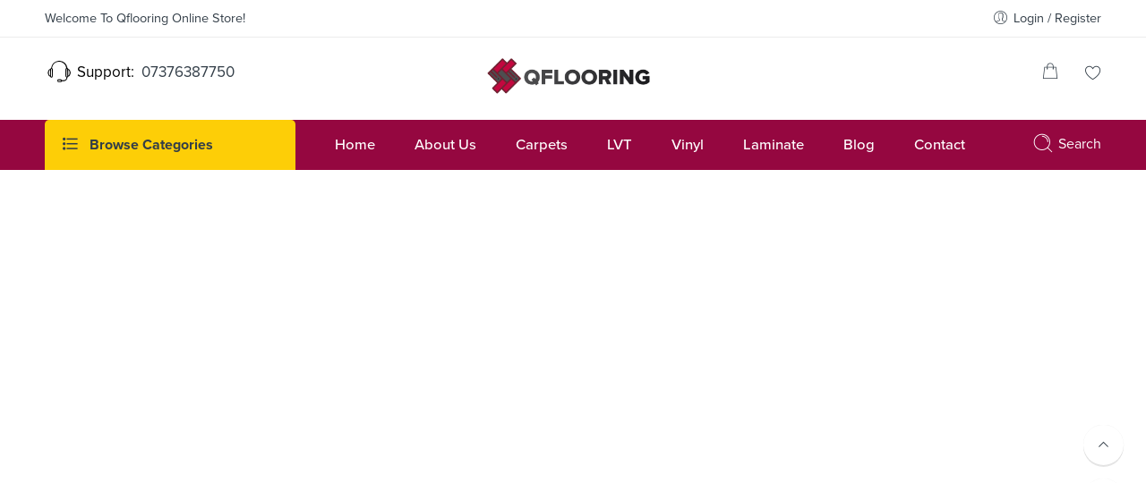

--- FILE ---
content_type: text/html; charset=UTF-8
request_url: https://qflooring.co.uk/qflooring-excelsior/chapman-oak-26/
body_size: 25549
content:
<!DOCTYPE html>
<html lang="en-GB" prefix="og: https://ogp.me/ns#">
<head>
<meta charset="UTF-8" />
<meta http-equiv="X-UA-Compatible" content="IE=Edge" />
<meta name="viewport" content="width=device-width, initial-scale=1" />
<link rel="profile" href="http://gmpg.org/xfn/11" />
<link rel="pingback" href="https://qflooring.co.uk/xmlrpc.php" />

    <link rel="shortcut icon" href="https://qflooring.co.uk/wp-content/uploads/2021/11/cropped-q-logo-main.png" />

				<script>document.documentElement.className = document.documentElement.className + ' yes-js js_active js'</script>
			<script>var search_options={"live_search_template":"<div class=\"item-search\"><a href=\"{{url}}\" class=\"nasa-link-item-search\" title=\"{{title}}\">{{{image}}}<div class=\"nasa-item-title-search\"><p class=\"nasa-title-item\">{{title}}<\/p><div class=\"price\">{{{price}}}<\/div><\/div><\/a><\/div>","enable_live_search":1,"limit_results":5};</script>	<style>img:is([sizes="auto" i], [sizes^="auto," i]) { contain-intrinsic-size: 3000px 1500px }</style>
	
<!-- Search Engine Optimization by Rank Math - https://rankmath.com/ -->
<title>Chapman Oak 26 - Qflooring</title>
<meta name="robots" content="follow, index, max-snippet:-1, max-video-preview:-1, max-image-preview:large"/>
<link rel="canonical" href="https://qflooring.co.uk/qflooring-excelsior/chapman-oak-26/" />
<meta property="og:locale" content="en_GB" />
<meta property="og:type" content="article" />
<meta property="og:title" content="Chapman Oak 26 - Qflooring" />
<meta property="og:url" content="https://qflooring.co.uk/qflooring-excelsior/chapman-oak-26/" />
<meta property="og:site_name" content="Qflooring" />
<meta name="twitter:card" content="summary_large_image" />
<meta name="twitter:title" content="Chapman Oak 26 - Qflooring" />
<meta name="twitter:label1" content="Products" />
<meta name="twitter:data1" content="1" />
<script type="application/ld+json" class="rank-math-schema">{"@context":"https://schema.org","@graph":[{"@type":"HomeAndConstructionBusiness","@id":"https://qflooring.co.uk/#organization","name":"Qflooring","url":"https://qflooring.co.uk","openingHours":["Monday,Tuesday,Wednesday,Thursday,Friday,Saturday,Sunday 09:00-17:00"]},{"@type":"WebSite","@id":"https://qflooring.co.uk/#website","url":"https://qflooring.co.uk","name":"Qflooring","publisher":{"@id":"https://qflooring.co.uk/#organization"},"inLanguage":"en-GB"},{"@type":"CollectionPage","@id":"https://qflooring.co.uk/qflooring-excelsior/chapman-oak-26/#webpage","url":"https://qflooring.co.uk/qflooring-excelsior/chapman-oak-26/","name":"Chapman Oak 26 - Qflooring","isPartOf":{"@id":"https://qflooring.co.uk/#website"},"inLanguage":"en-GB"},{"@context":"https://schema.org/","@graph":[{"@type":"Product","name":"No.1 Excelsior LVT Flooring Dryback - Best Flooring in Kent","url":"https://qflooring.co.uk/product/qflooring-excelsior/","@id":"https://qflooring.co.uk/product/qflooring-excelsior/","description":"Upgrade your space with Excelsior LVT Flooring Dryback. Durable &amp; easy to install. Perfect for homes &amp; businesses in Folkestone, Kent, and Hythe."}]}]}</script>
<!-- /Rank Math WordPress SEO plugin -->

<link rel="alternate" type="application/rss+xml" title="Qflooring &raquo; Feed" href="https://qflooring.co.uk/feed/" />
<link rel="alternate" type="application/rss+xml" title="Qflooring &raquo; Comments Feed" href="https://qflooring.co.uk/comments/feed/" />
<link rel="alternate" type="application/rss+xml" title="Qflooring &raquo; Chapman Oak 26 Qflooring Excelsior Feed" href="https://qflooring.co.uk/qflooring-excelsior/chapman-oak-26/feed/" />
<script type="text/javascript">
/* <![CDATA[ */
window._wpemojiSettings = {"baseUrl":"https:\/\/s.w.org\/images\/core\/emoji\/16.0.1\/72x72\/","ext":".png","svgUrl":"https:\/\/s.w.org\/images\/core\/emoji\/16.0.1\/svg\/","svgExt":".svg","source":{"concatemoji":"https:\/\/qflooring.co.uk\/wp-includes\/js\/wp-emoji-release.min.js?ver=6.8.3"}};
/*! This file is auto-generated */
!function(s,n){var o,i,e;function c(e){try{var t={supportTests:e,timestamp:(new Date).valueOf()};sessionStorage.setItem(o,JSON.stringify(t))}catch(e){}}function p(e,t,n){e.clearRect(0,0,e.canvas.width,e.canvas.height),e.fillText(t,0,0);var t=new Uint32Array(e.getImageData(0,0,e.canvas.width,e.canvas.height).data),a=(e.clearRect(0,0,e.canvas.width,e.canvas.height),e.fillText(n,0,0),new Uint32Array(e.getImageData(0,0,e.canvas.width,e.canvas.height).data));return t.every(function(e,t){return e===a[t]})}function u(e,t){e.clearRect(0,0,e.canvas.width,e.canvas.height),e.fillText(t,0,0);for(var n=e.getImageData(16,16,1,1),a=0;a<n.data.length;a++)if(0!==n.data[a])return!1;return!0}function f(e,t,n,a){switch(t){case"flag":return n(e,"\ud83c\udff3\ufe0f\u200d\u26a7\ufe0f","\ud83c\udff3\ufe0f\u200b\u26a7\ufe0f")?!1:!n(e,"\ud83c\udde8\ud83c\uddf6","\ud83c\udde8\u200b\ud83c\uddf6")&&!n(e,"\ud83c\udff4\udb40\udc67\udb40\udc62\udb40\udc65\udb40\udc6e\udb40\udc67\udb40\udc7f","\ud83c\udff4\u200b\udb40\udc67\u200b\udb40\udc62\u200b\udb40\udc65\u200b\udb40\udc6e\u200b\udb40\udc67\u200b\udb40\udc7f");case"emoji":return!a(e,"\ud83e\udedf")}return!1}function g(e,t,n,a){var r="undefined"!=typeof WorkerGlobalScope&&self instanceof WorkerGlobalScope?new OffscreenCanvas(300,150):s.createElement("canvas"),o=r.getContext("2d",{willReadFrequently:!0}),i=(o.textBaseline="top",o.font="600 32px Arial",{});return e.forEach(function(e){i[e]=t(o,e,n,a)}),i}function t(e){var t=s.createElement("script");t.src=e,t.defer=!0,s.head.appendChild(t)}"undefined"!=typeof Promise&&(o="wpEmojiSettingsSupports",i=["flag","emoji"],n.supports={everything:!0,everythingExceptFlag:!0},e=new Promise(function(e){s.addEventListener("DOMContentLoaded",e,{once:!0})}),new Promise(function(t){var n=function(){try{var e=JSON.parse(sessionStorage.getItem(o));if("object"==typeof e&&"number"==typeof e.timestamp&&(new Date).valueOf()<e.timestamp+604800&&"object"==typeof e.supportTests)return e.supportTests}catch(e){}return null}();if(!n){if("undefined"!=typeof Worker&&"undefined"!=typeof OffscreenCanvas&&"undefined"!=typeof URL&&URL.createObjectURL&&"undefined"!=typeof Blob)try{var e="postMessage("+g.toString()+"("+[JSON.stringify(i),f.toString(),p.toString(),u.toString()].join(",")+"));",a=new Blob([e],{type:"text/javascript"}),r=new Worker(URL.createObjectURL(a),{name:"wpTestEmojiSupports"});return void(r.onmessage=function(e){c(n=e.data),r.terminate(),t(n)})}catch(e){}c(n=g(i,f,p,u))}t(n)}).then(function(e){for(var t in e)n.supports[t]=e[t],n.supports.everything=n.supports.everything&&n.supports[t],"flag"!==t&&(n.supports.everythingExceptFlag=n.supports.everythingExceptFlag&&n.supports[t]);n.supports.everythingExceptFlag=n.supports.everythingExceptFlag&&!n.supports.flag,n.DOMReady=!1,n.readyCallback=function(){n.DOMReady=!0}}).then(function(){return e}).then(function(){var e;n.supports.everything||(n.readyCallback(),(e=n.source||{}).concatemoji?t(e.concatemoji):e.wpemoji&&e.twemoji&&(t(e.twemoji),t(e.wpemoji)))}))}((window,document),window._wpemojiSettings);
/* ]]> */
</script>
<style id='wp-emoji-styles-inline-css' type='text/css'>

	img.wp-smiley, img.emoji {
		display: inline !important;
		border: none !important;
		box-shadow: none !important;
		height: 1em !important;
		width: 1em !important;
		margin: 0 0.07em !important;
		vertical-align: -0.1em !important;
		background: none !important;
		padding: 0 !important;
	}
</style>
<link rel='stylesheet' id='wp-block-library-css' href='https://qflooring.co.uk/wp-includes/css/dist/block-library/style.min.css?ver=6.8.3' type='text/css' media='all' />
<style id='classic-theme-styles-inline-css' type='text/css'>
/*! This file is auto-generated */
.wp-block-button__link{color:#fff;background-color:#32373c;border-radius:9999px;box-shadow:none;text-decoration:none;padding:calc(.667em + 2px) calc(1.333em + 2px);font-size:1.125em}.wp-block-file__button{background:#32373c;color:#fff;text-decoration:none}
</style>
<style id='wpjoli-joli-table-of-contents-style-inline-css' type='text/css'>


</style>
<style id='cost-calculator-builder-calculator-selector-style-inline-css' type='text/css'>
/*!***************************************************************************************************************************************************************************************************************************************!*\
  !*** css ./node_modules/css-loader/dist/cjs.js??ruleSet[1].rules[4].use[1]!./node_modules/postcss-loader/dist/cjs.js??ruleSet[1].rules[4].use[2]!./node_modules/sass-loader/dist/cjs.js??ruleSet[1].rules[4].use[3]!./src/style.scss ***!
  \***************************************************************************************************************************************************************************************************************************************/
.ccb-gutenberg-block {
  padding: 20px;
  border: 1px solid black;
}
.ccb-gutenberg-block__header {
  display: flex;
  align-items: center;
  margin-bottom: 20px;
}
.ccb-gutenberg-block__icon {
  margin-right: 20px;
}

/*# sourceMappingURL=style-index.css.map*/
</style>
<style id='safe-svg-svg-icon-style-inline-css' type='text/css'>
.safe-svg-cover{text-align:center}.safe-svg-cover .safe-svg-inside{display:inline-block;max-width:100%}.safe-svg-cover svg{fill:currentColor;height:100%;max-height:100%;max-width:100%;width:100%}

</style>
<style id='joinchat-button-style-inline-css' type='text/css'>
.wp-block-joinchat-button{border:none!important;text-align:center}.wp-block-joinchat-button figure{display:table;margin:0 auto;padding:0}.wp-block-joinchat-button figcaption{font:normal normal 400 .6em/2em var(--wp--preset--font-family--system-font,sans-serif);margin:0;padding:0}.wp-block-joinchat-button .joinchat-button__qr{background-color:#fff;border:6px solid #25d366;border-radius:30px;box-sizing:content-box;display:block;height:200px;margin:auto;overflow:hidden;padding:10px;width:200px}.wp-block-joinchat-button .joinchat-button__qr canvas,.wp-block-joinchat-button .joinchat-button__qr img{display:block;margin:auto}.wp-block-joinchat-button .joinchat-button__link{align-items:center;background-color:#25d366;border:6px solid #25d366;border-radius:30px;display:inline-flex;flex-flow:row nowrap;justify-content:center;line-height:1.25em;margin:0 auto;text-decoration:none}.wp-block-joinchat-button .joinchat-button__link:before{background:transparent var(--joinchat-ico) no-repeat center;background-size:100%;content:"";display:block;height:1.5em;margin:-.75em .75em -.75em 0;width:1.5em}.wp-block-joinchat-button figure+.joinchat-button__link{margin-top:10px}@media (orientation:landscape)and (min-height:481px),(orientation:portrait)and (min-width:481px){.wp-block-joinchat-button.joinchat-button--qr-only figure+.joinchat-button__link{display:none}}@media (max-width:480px),(orientation:landscape)and (max-height:480px){.wp-block-joinchat-button figure{display:none}}

</style>
<style id='global-styles-inline-css' type='text/css'>
:root{--wp--preset--aspect-ratio--square: 1;--wp--preset--aspect-ratio--4-3: 4/3;--wp--preset--aspect-ratio--3-4: 3/4;--wp--preset--aspect-ratio--3-2: 3/2;--wp--preset--aspect-ratio--2-3: 2/3;--wp--preset--aspect-ratio--16-9: 16/9;--wp--preset--aspect-ratio--9-16: 9/16;--wp--preset--color--black: #000000;--wp--preset--color--cyan-bluish-gray: #abb8c3;--wp--preset--color--white: #ffffff;--wp--preset--color--pale-pink: #f78da7;--wp--preset--color--vivid-red: #cf2e2e;--wp--preset--color--luminous-vivid-orange: #ff6900;--wp--preset--color--luminous-vivid-amber: #fcb900;--wp--preset--color--light-green-cyan: #7bdcb5;--wp--preset--color--vivid-green-cyan: #00d084;--wp--preset--color--pale-cyan-blue: #8ed1fc;--wp--preset--color--vivid-cyan-blue: #0693e3;--wp--preset--color--vivid-purple: #9b51e0;--wp--preset--gradient--vivid-cyan-blue-to-vivid-purple: linear-gradient(135deg,rgba(6,147,227,1) 0%,rgb(155,81,224) 100%);--wp--preset--gradient--light-green-cyan-to-vivid-green-cyan: linear-gradient(135deg,rgb(122,220,180) 0%,rgb(0,208,130) 100%);--wp--preset--gradient--luminous-vivid-amber-to-luminous-vivid-orange: linear-gradient(135deg,rgba(252,185,0,1) 0%,rgba(255,105,0,1) 100%);--wp--preset--gradient--luminous-vivid-orange-to-vivid-red: linear-gradient(135deg,rgba(255,105,0,1) 0%,rgb(207,46,46) 100%);--wp--preset--gradient--very-light-gray-to-cyan-bluish-gray: linear-gradient(135deg,rgb(238,238,238) 0%,rgb(169,184,195) 100%);--wp--preset--gradient--cool-to-warm-spectrum: linear-gradient(135deg,rgb(74,234,220) 0%,rgb(151,120,209) 20%,rgb(207,42,186) 40%,rgb(238,44,130) 60%,rgb(251,105,98) 80%,rgb(254,248,76) 100%);--wp--preset--gradient--blush-light-purple: linear-gradient(135deg,rgb(255,206,236) 0%,rgb(152,150,240) 100%);--wp--preset--gradient--blush-bordeaux: linear-gradient(135deg,rgb(254,205,165) 0%,rgb(254,45,45) 50%,rgb(107,0,62) 100%);--wp--preset--gradient--luminous-dusk: linear-gradient(135deg,rgb(255,203,112) 0%,rgb(199,81,192) 50%,rgb(65,88,208) 100%);--wp--preset--gradient--pale-ocean: linear-gradient(135deg,rgb(255,245,203) 0%,rgb(182,227,212) 50%,rgb(51,167,181) 100%);--wp--preset--gradient--electric-grass: linear-gradient(135deg,rgb(202,248,128) 0%,rgb(113,206,126) 100%);--wp--preset--gradient--midnight: linear-gradient(135deg,rgb(2,3,129) 0%,rgb(40,116,252) 100%);--wp--preset--font-size--small: 13px;--wp--preset--font-size--medium: 20px;--wp--preset--font-size--large: 36px;--wp--preset--font-size--x-large: 42px;--wp--preset--spacing--20: 0.44rem;--wp--preset--spacing--30: 0.67rem;--wp--preset--spacing--40: 1rem;--wp--preset--spacing--50: 1.5rem;--wp--preset--spacing--60: 2.25rem;--wp--preset--spacing--70: 3.38rem;--wp--preset--spacing--80: 5.06rem;--wp--preset--shadow--natural: 6px 6px 9px rgba(0, 0, 0, 0.2);--wp--preset--shadow--deep: 12px 12px 50px rgba(0, 0, 0, 0.4);--wp--preset--shadow--sharp: 6px 6px 0px rgba(0, 0, 0, 0.2);--wp--preset--shadow--outlined: 6px 6px 0px -3px rgba(255, 255, 255, 1), 6px 6px rgba(0, 0, 0, 1);--wp--preset--shadow--crisp: 6px 6px 0px rgba(0, 0, 0, 1);}:where(.is-layout-flex){gap: 0.5em;}:where(.is-layout-grid){gap: 0.5em;}body .is-layout-flex{display: flex;}.is-layout-flex{flex-wrap: wrap;align-items: center;}.is-layout-flex > :is(*, div){margin: 0;}body .is-layout-grid{display: grid;}.is-layout-grid > :is(*, div){margin: 0;}:where(.wp-block-columns.is-layout-flex){gap: 2em;}:where(.wp-block-columns.is-layout-grid){gap: 2em;}:where(.wp-block-post-template.is-layout-flex){gap: 1.25em;}:where(.wp-block-post-template.is-layout-grid){gap: 1.25em;}.has-black-color{color: var(--wp--preset--color--black) !important;}.has-cyan-bluish-gray-color{color: var(--wp--preset--color--cyan-bluish-gray) !important;}.has-white-color{color: var(--wp--preset--color--white) !important;}.has-pale-pink-color{color: var(--wp--preset--color--pale-pink) !important;}.has-vivid-red-color{color: var(--wp--preset--color--vivid-red) !important;}.has-luminous-vivid-orange-color{color: var(--wp--preset--color--luminous-vivid-orange) !important;}.has-luminous-vivid-amber-color{color: var(--wp--preset--color--luminous-vivid-amber) !important;}.has-light-green-cyan-color{color: var(--wp--preset--color--light-green-cyan) !important;}.has-vivid-green-cyan-color{color: var(--wp--preset--color--vivid-green-cyan) !important;}.has-pale-cyan-blue-color{color: var(--wp--preset--color--pale-cyan-blue) !important;}.has-vivid-cyan-blue-color{color: var(--wp--preset--color--vivid-cyan-blue) !important;}.has-vivid-purple-color{color: var(--wp--preset--color--vivid-purple) !important;}.has-black-background-color{background-color: var(--wp--preset--color--black) !important;}.has-cyan-bluish-gray-background-color{background-color: var(--wp--preset--color--cyan-bluish-gray) !important;}.has-white-background-color{background-color: var(--wp--preset--color--white) !important;}.has-pale-pink-background-color{background-color: var(--wp--preset--color--pale-pink) !important;}.has-vivid-red-background-color{background-color: var(--wp--preset--color--vivid-red) !important;}.has-luminous-vivid-orange-background-color{background-color: var(--wp--preset--color--luminous-vivid-orange) !important;}.has-luminous-vivid-amber-background-color{background-color: var(--wp--preset--color--luminous-vivid-amber) !important;}.has-light-green-cyan-background-color{background-color: var(--wp--preset--color--light-green-cyan) !important;}.has-vivid-green-cyan-background-color{background-color: var(--wp--preset--color--vivid-green-cyan) !important;}.has-pale-cyan-blue-background-color{background-color: var(--wp--preset--color--pale-cyan-blue) !important;}.has-vivid-cyan-blue-background-color{background-color: var(--wp--preset--color--vivid-cyan-blue) !important;}.has-vivid-purple-background-color{background-color: var(--wp--preset--color--vivid-purple) !important;}.has-black-border-color{border-color: var(--wp--preset--color--black) !important;}.has-cyan-bluish-gray-border-color{border-color: var(--wp--preset--color--cyan-bluish-gray) !important;}.has-white-border-color{border-color: var(--wp--preset--color--white) !important;}.has-pale-pink-border-color{border-color: var(--wp--preset--color--pale-pink) !important;}.has-vivid-red-border-color{border-color: var(--wp--preset--color--vivid-red) !important;}.has-luminous-vivid-orange-border-color{border-color: var(--wp--preset--color--luminous-vivid-orange) !important;}.has-luminous-vivid-amber-border-color{border-color: var(--wp--preset--color--luminous-vivid-amber) !important;}.has-light-green-cyan-border-color{border-color: var(--wp--preset--color--light-green-cyan) !important;}.has-vivid-green-cyan-border-color{border-color: var(--wp--preset--color--vivid-green-cyan) !important;}.has-pale-cyan-blue-border-color{border-color: var(--wp--preset--color--pale-cyan-blue) !important;}.has-vivid-cyan-blue-border-color{border-color: var(--wp--preset--color--vivid-cyan-blue) !important;}.has-vivid-purple-border-color{border-color: var(--wp--preset--color--vivid-purple) !important;}.has-vivid-cyan-blue-to-vivid-purple-gradient-background{background: var(--wp--preset--gradient--vivid-cyan-blue-to-vivid-purple) !important;}.has-light-green-cyan-to-vivid-green-cyan-gradient-background{background: var(--wp--preset--gradient--light-green-cyan-to-vivid-green-cyan) !important;}.has-luminous-vivid-amber-to-luminous-vivid-orange-gradient-background{background: var(--wp--preset--gradient--luminous-vivid-amber-to-luminous-vivid-orange) !important;}.has-luminous-vivid-orange-to-vivid-red-gradient-background{background: var(--wp--preset--gradient--luminous-vivid-orange-to-vivid-red) !important;}.has-very-light-gray-to-cyan-bluish-gray-gradient-background{background: var(--wp--preset--gradient--very-light-gray-to-cyan-bluish-gray) !important;}.has-cool-to-warm-spectrum-gradient-background{background: var(--wp--preset--gradient--cool-to-warm-spectrum) !important;}.has-blush-light-purple-gradient-background{background: var(--wp--preset--gradient--blush-light-purple) !important;}.has-blush-bordeaux-gradient-background{background: var(--wp--preset--gradient--blush-bordeaux) !important;}.has-luminous-dusk-gradient-background{background: var(--wp--preset--gradient--luminous-dusk) !important;}.has-pale-ocean-gradient-background{background: var(--wp--preset--gradient--pale-ocean) !important;}.has-electric-grass-gradient-background{background: var(--wp--preset--gradient--electric-grass) !important;}.has-midnight-gradient-background{background: var(--wp--preset--gradient--midnight) !important;}.has-small-font-size{font-size: var(--wp--preset--font-size--small) !important;}.has-medium-font-size{font-size: var(--wp--preset--font-size--medium) !important;}.has-large-font-size{font-size: var(--wp--preset--font-size--large) !important;}.has-x-large-font-size{font-size: var(--wp--preset--font-size--x-large) !important;}
:where(.wp-block-post-template.is-layout-flex){gap: 1.25em;}:where(.wp-block-post-template.is-layout-grid){gap: 1.25em;}
:where(.wp-block-columns.is-layout-flex){gap: 2em;}:where(.wp-block-columns.is-layout-grid){gap: 2em;}
:root :where(.wp-block-pullquote){font-size: 1.5em;line-height: 1.6;}
</style>
<link rel='stylesheet' id='uaf_client_css-css' href='https://qflooring.co.uk/wp-content/uploads/useanyfont/uaf.css?ver=1769542587' type='text/css' media='all' />
<style id='woocommerce-inline-inline-css' type='text/css'>
.woocommerce form .form-row .required { visibility: visible; }
</style>
<link rel='stylesheet' id='woo-variation-swatches-css' href='https://qflooring.co.uk/wp-content/plugins/woo-variation-swatches/assets/css/frontend.min.css?ver=1763139069' type='text/css' media='all' />
<style id='woo-variation-swatches-inline-css' type='text/css'>
:root {
--wvs-tick:url("data:image/svg+xml;utf8,%3Csvg filter='drop-shadow(0px 0px 2px rgb(0 0 0 / .8))' xmlns='http://www.w3.org/2000/svg'  viewBox='0 0 30 30'%3E%3Cpath fill='none' stroke='%23ffffff' stroke-linecap='round' stroke-linejoin='round' stroke-width='4' d='M4 16L11 23 27 7'/%3E%3C/svg%3E");

--wvs-cross:url("data:image/svg+xml;utf8,%3Csvg filter='drop-shadow(0px 0px 5px rgb(255 255 255 / .6))' xmlns='http://www.w3.org/2000/svg' width='72px' height='72px' viewBox='0 0 24 24'%3E%3Cpath fill='none' stroke='%23ff0000' stroke-linecap='round' stroke-width='0.6' d='M5 5L19 19M19 5L5 19'/%3E%3C/svg%3E");
--wvs-single-product-item-width:30px;
--wvs-single-product-item-height:30px;
--wvs-single-product-item-font-size:16px}
</style>
<link rel='stylesheet' id='brands-styles-css' href='https://qflooring.co.uk/wp-content/plugins/woocommerce/assets/css/brands.css?ver=10.3.7' type='text/css' media='all' />
<link rel='stylesheet' id='flozen-font-awesome-style-css' href='https://qflooring.co.uk/wp-content/themes/flozen-theme/assets/font-awesome-4.7.0/css/font-awesome.min.css?ver=6.8.3' type='text/css' media='all' />
<link rel='stylesheet' id='nasa-customfonts-css' href='https://qflooring.co.uk/wp-content/themes/flozen-theme/assets/font-nasa-custom/NS-Custom-Font.css?ver=6.8.3' type='text/css' media='all' />
<link rel='stylesheet' id='select2-css' href='https://qflooring.co.uk/wp-content/plugins/woocommerce/assets/css/select2.css?ver=10.3.7' type='text/css' media='all' />
<link rel='stylesheet' id='flozen-style-css' href='https://qflooring.co.uk/wp-content/themes/flozen-theme/style.css?ver=6.8.3' type='text/css' media='all' />
<link rel='stylesheet' id='flozen-child-style-css' href='https://qflooring.co.uk/wp-content/themes/flozen-theme-child/style.css?ver=6.8.3' type='text/css' media='all' />
<link rel='stylesheet' id='flozen-style-dynamic-css' href='//qflooring.co.uk/wp-content/uploads/nasa-dynamic/dynamic.css?ver=1763242072' type='text/css' media='all' />
<script type="text/javascript">
            window._nslDOMReady = (function () {
                const executedCallbacks = new Set();
            
                return function (callback) {
                    /**
                    * Third parties might dispatch DOMContentLoaded events, so we need to ensure that we only run our callback once!
                    */
                    if (executedCallbacks.has(callback)) return;
            
                    const wrappedCallback = function () {
                        if (executedCallbacks.has(callback)) return;
                        executedCallbacks.add(callback);
                        callback();
                    };
            
                    if (document.readyState === "complete" || document.readyState === "interactive") {
                        wrappedCallback();
                    } else {
                        document.addEventListener("DOMContentLoaded", wrappedCallback);
                    }
                };
            })();
        </script><script type="text/javascript" src="https://qflooring.co.uk/wp-includes/js/jquery/jquery.min.js?ver=3.7.1" id="jquery-core-js"></script>
<script type="text/javascript" src="https://qflooring.co.uk/wp-includes/js/jquery/jquery-migrate.min.js?ver=3.4.1" id="jquery-migrate-js"></script>
<script type="text/javascript" src="https://qflooring.co.uk/wp-content/plugins/1and1-wordpress-assistant/js/cookies.js?ver=6.8.3" id="1and1-wp-cookies-js"></script>
<script type="text/javascript" src="https://qflooring.co.uk/wp-content/plugins/woocommerce/assets/js/jquery-blockui/jquery.blockUI.min.js?ver=2.7.0-wc.10.3.7" id="wc-jquery-blockui-js" data-wp-strategy="defer"></script>
<script type="text/javascript" id="wc-add-to-cart-js-extra">
/* <![CDATA[ */
var wc_add_to_cart_params = {"ajax_url":"\/wp-admin\/admin-ajax.php","wc_ajax_url":"\/?wc-ajax=%%endpoint%%","i18n_view_cart":"View basket","cart_url":"https:\/\/qflooring.co.uk\/shopping-cart\/","is_cart":"","cart_redirect_after_add":"no"};
/* ]]> */
</script>
<script type="text/javascript" src="https://qflooring.co.uk/wp-content/plugins/woocommerce/assets/js/frontend/add-to-cart.min.js?ver=10.3.7" id="wc-add-to-cart-js" data-wp-strategy="defer"></script>
<script type="text/javascript" src="https://qflooring.co.uk/wp-content/plugins/woocommerce/assets/js/js-cookie/js.cookie.min.js?ver=2.1.4-wc.10.3.7" id="wc-js-cookie-js" defer="defer" data-wp-strategy="defer"></script>
<script type="text/javascript" id="woocommerce-js-extra">
/* <![CDATA[ */
var woocommerce_params = {"ajax_url":"\/wp-admin\/admin-ajax.php","wc_ajax_url":"\/?wc-ajax=%%endpoint%%","i18n_password_show":"Show password","i18n_password_hide":"Hide password"};
/* ]]> */
</script>
<script type="text/javascript" src="https://qflooring.co.uk/wp-content/plugins/woocommerce/assets/js/frontend/woocommerce.min.js?ver=10.3.7" id="woocommerce-js" defer="defer" data-wp-strategy="defer"></script>
<script type="text/javascript" src="https://qflooring.co.uk/wp-content/plugins/js_composer/assets/js/vendors/woocommerce-add-to-cart.js?ver=6.9.0" id="vc_woocommerce-add-to-cart-js-js"></script>
<script type="text/javascript" src="https://qflooring.co.uk/wp-content/plugins/woocommerce/assets/js/select2/select2.full.min.js?ver=4.0.3-wc.10.3.7" id="wc-select2-js" defer="defer" data-wp-strategy="defer"></script>
<script type="text/javascript" src="https://qflooring.co.uk/wp-content/plugins/woocommerce/assets/js/jquery-cookie/jquery.cookie.min.js?ver=1.4.1-wc.10.3.7" id="wc-jquery-cookie-js" defer="defer" data-wp-strategy="defer"></script>
<link rel="https://api.w.org/" href="https://qflooring.co.uk/wp-json/" /><link rel="EditURI" type="application/rsd+xml" title="RSD" href="https://qflooring.co.uk/xmlrpc.php?rsd" />
<meta name="generator" content="WordPress 6.8.3" />
<script type="text/javascript">window.ccb_nonces = {"ccb_payment":"5ffc5d747b","ccb_contact_form":"fff10471e4","ccb_woo_checkout":"41bc95b1d5","ccb_add_order":"c0a34bce81","ccb_orders":"476daed22f","ccb_complete_payment":"3c3b1f9af2","ccb_send_invoice":"df783f6fd4","ccb_get_invoice":"0ac87522d6","ccb_wp_hook_nonce":"6c66712d76","ccb_razorpay_receive":"f369baaf04","ccb_woocommerce_payment":"2283f2411c","ccb_calc_views":"b5aac59404","ccb_calc_interactions":"754bf7332f"};</script><script async src="https://pagead2.googlesyndication.com/pagead/js/adsbygoogle.js?client=ca-pub-8796284496769383"
     crossorigin="anonymous"></script>
<meta name="google-site-verification" content="cQsXAL07700paT0vm5TGLOxUC37AvcYrlFd2FyFhFvQ" />

<!-- Google tag (gtag.js) -->
<script async src="https://www.googletagmanager.com/gtag/js?id=G-WXR1V0TDXN"></script>
<script>
  window.dataLayer = window.dataLayer || [];
  function gtag(){dataLayer.push(arguments);}
  gtag('js', new Date());

  gtag('config', 'G-WXR1V0TDXN');
</script>

<!-- Google Tag Manager -->
<script>(function(w,d,s,l,i){w[l]=w[l]||[];w[l].push({'gtm.start':
new Date().getTime(),event:'gtm.js'});var f=d.getElementsByTagName(s)[0],
j=d.createElement(s),dl=l!='dataLayer'?'&l='+l:'';j.async=true;j.src=
'https://www.googletagmanager.com/gtm.js?id='+i+dl;f.parentNode.insertBefore(j,f);
})(window,document,'script','dataLayer','GTM-W2QT8WQ');</script>
<!-- End Google Tag Manager -->

<!-- Google tag (gtag.js) -->
<script async src="https://www.googletagmanager.com/gtag/js?id=G-R6D65T20ZM"></script>
<script>
  window.dataLayer = window.dataLayer || [];
  function gtag(){dataLayer.push(arguments);}
  gtag('js', new Date());

  gtag('config', 'G-R6D65T20ZM');
</script>

<meta name="monetag" content="22ab2cfcebe13f0a949051baede81341"><meta name="ti-site-data" content="[base64]" />            <meta property="og:title" content="Qflooring Excelsior LVT" />
                                                <meta property="og:image" content="https://qflooring.co.uk/wp-content/uploads/2022/08/Bear-Oak-23.jpg" />
                                        <meta property="og:url" content="https://qflooring.co.uk/product/qflooring-excelsior/" />
            	<noscript><style>.woocommerce-product-gallery{ opacity: 1 !important; }</style></noscript>
	<meta name="generator" content="Powered by WPBakery Page Builder - drag and drop page builder for WordPress."/>
<meta name="generator" content="Powered by Slider Revolution 6.5.24 - responsive, Mobile-Friendly Slider Plugin for WordPress with comfortable drag and drop interface." />
<link rel="icon" href="https://qflooring.co.uk/wp-content/uploads/2021/11/cropped-q-logo-main-32x32.png" sizes="32x32" />
<link rel="icon" href="https://qflooring.co.uk/wp-content/uploads/2021/11/cropped-q-logo-main-192x192.png" sizes="192x192" />
<link rel="apple-touch-icon" href="https://qflooring.co.uk/wp-content/uploads/2021/11/cropped-q-logo-main-180x180.png" />
<meta name="msapplication-TileImage" content="https://qflooring.co.uk/wp-content/uploads/2021/11/cropped-q-logo-main-270x270.png" />
<script>function setREVStartSize(e){
			//window.requestAnimationFrame(function() {
				window.RSIW = window.RSIW===undefined ? window.innerWidth : window.RSIW;
				window.RSIH = window.RSIH===undefined ? window.innerHeight : window.RSIH;
				try {
					var pw = document.getElementById(e.c).parentNode.offsetWidth,
						newh;
					pw = pw===0 || isNaN(pw) || (e.l=="fullwidth" || e.layout=="fullwidth") ? window.RSIW : pw;
					e.tabw = e.tabw===undefined ? 0 : parseInt(e.tabw);
					e.thumbw = e.thumbw===undefined ? 0 : parseInt(e.thumbw);
					e.tabh = e.tabh===undefined ? 0 : parseInt(e.tabh);
					e.thumbh = e.thumbh===undefined ? 0 : parseInt(e.thumbh);
					e.tabhide = e.tabhide===undefined ? 0 : parseInt(e.tabhide);
					e.thumbhide = e.thumbhide===undefined ? 0 : parseInt(e.thumbhide);
					e.mh = e.mh===undefined || e.mh=="" || e.mh==="auto" ? 0 : parseInt(e.mh,0);
					if(e.layout==="fullscreen" || e.l==="fullscreen")
						newh = Math.max(e.mh,window.RSIH);
					else{
						e.gw = Array.isArray(e.gw) ? e.gw : [e.gw];
						for (var i in e.rl) if (e.gw[i]===undefined || e.gw[i]===0) e.gw[i] = e.gw[i-1];
						e.gh = e.el===undefined || e.el==="" || (Array.isArray(e.el) && e.el.length==0)? e.gh : e.el;
						e.gh = Array.isArray(e.gh) ? e.gh : [e.gh];
						for (var i in e.rl) if (e.gh[i]===undefined || e.gh[i]===0) e.gh[i] = e.gh[i-1];
											
						var nl = new Array(e.rl.length),
							ix = 0,
							sl;
						e.tabw = e.tabhide>=pw ? 0 : e.tabw;
						e.thumbw = e.thumbhide>=pw ? 0 : e.thumbw;
						e.tabh = e.tabhide>=pw ? 0 : e.tabh;
						e.thumbh = e.thumbhide>=pw ? 0 : e.thumbh;
						for (var i in e.rl) nl[i] = e.rl[i]<window.RSIW ? 0 : e.rl[i];
						sl = nl[0];
						for (var i in nl) if (sl>nl[i] && nl[i]>0) { sl = nl[i]; ix=i;}
						var m = pw>(e.gw[ix]+e.tabw+e.thumbw) ? 1 : (pw-(e.tabw+e.thumbw)) / (e.gw[ix]);
						newh =  (e.gh[ix] * m) + (e.tabh + e.thumbh);
					}
					var el = document.getElementById(e.c);
					if (el!==null && el) el.style.height = newh+"px";
					el = document.getElementById(e.c+"_wrapper");
					if (el!==null && el) {
						el.style.height = newh+"px";
						el.style.display = "block";
					}
				} catch(e){
					console.log("Failure at Presize of Slider:" + e)
				}
			//});
		  };</script>
		<style type="text/css" id="wp-custom-css">
			form .row .row {
    margin: 0;
}
.type-post .entry-header {
	text-align: left !important;
}
.nasa-archive-product-content .term-description {
	display: inline-block;
}
@media (max-width: 1215px) {
	.nasa-archive-product-content .term-description {
		padding: 0 15px;
	}
}


		</style>
		<noscript><style> .wpb_animate_when_almost_visible { opacity: 1; }</style></noscript>  
</head>

<body class="archive tax-pa_qflooring-excelsior term-chapman-oak-26 term-854 wp-theme-flozen-theme wp-child-theme-flozen-theme-child theme-flozen-theme nasa-woo-actived woocommerce woocommerce-page woocommerce-no-js woo-variation-swatches wvs-behavior-blur wvs-theme-flozen-theme-child wvs-show-label wvs-tooltip antialiased wpb-js-composer js-comp-ver-6.9.0 vc_responsive">
<div id="nasa-before-load"><div class="nasa-relative nasa-center"><div class="nasa-loader"></div></div></div><div id="wrapper" class="fixNav-enabled">
<div id="header-content" class="site-header">

<div class="header-wrapper header-type-3">
    <div class="nasa-topbar-wrap">
    <div id="top-bar" class="top-bar">
                    <!-- Desktop | Responsive Top-bar -->
            <div class="row">
                <div class="large-12 columns">
                    <div class="left-text left rtl-right">
                        <div class="inner-block">
                            Welcome To Qflooring Online Store!                        </div>
                    </div>
                    <div class="right-text nasa-hide-for-mobile right rtl-left">
                        <div class="topbar-menu-container">
                                                                                    <ul class="nasa-menus-account"><li class="menu-item"><a class="nasa-login-register-ajax" data-enable="1" href="https://qflooring.co.uk/my-account-2/" title="Login / Register"><i class="pe7-icon pe-7s-user"></i><span class="nasa-login-title">Login / Register</span></a></li></ul>                        </div>
                    </div>
                </div>
            </div>
            </div>
    
            <div class="nasa-hide-for-mobile">
            <a class="nasa-icon-toggle" href="javascript:void(0);">
                <i class="nasa-topbar-up pe-7s-angle-up"></i>
                <i class="nasa-topbar-down pe-7s-angle-down"></i>
            </a>
        </div>
    </div>
    <div class="sticky-wrapper">
        <header id="masthead" class="site-header">
            <div class="row">
                <div class="large-12 columns header-container">
                    <!-- Mobile Menu -->
                    <div class="mobile-menu">
                                <div class="row">
            <div class="large-12 columns">
                <table>
                    <tr>
                        <td class="nasa-td-20">
                            <div class="mini-icon-mobile">
                                <a href="javascript:void(0);" class="nasa-mobile-menu_toggle mobile_toggle"><span class="nasa-mobile-menu-icon pe-7s-menu"></span></a>
                                <a class="icon pe-7s-search mobile-search" href="javascript:void(0);"></a>
                            </div>
                        </td>

                        <td>
                            <div class="logo-wrapper">
                                <a class="nasa-logo-retina" href="https://qflooring.co.uk/" title="Qflooring - Carpets &amp; Furniture UK" rel="Home"><img src="https://qflooring.co.uk/wp-content/uploads/2022/06/Main-Logo.png" class="header_logo" alt="Qflooring" data-src-retina="https://qflooring.co.uk/wp-content/uploads/2022/06/Main-Logo.png" /></a>                            </div>
                        </td>

                        <td class="nasa-td-mobile-icons">
                            <div class="nasa-mobile-icons-wrap"><div class="nasa-header-icons-wrap"><ul class="header-icons"><li class="first nasa-icon-mini-cart"><div class="mini-cart cart-inner mini-cart-type-full inline-block"><a href="javascript:void(0);" class="cart-link" title="Cart"><i class="nasa-icon cart-icon icon-nasa-cart-4"></i><span class="products-number nasa-product-empty"><span class="nasa-sl">0</span><span class="hidden-tag nasa-sl-label last">Items</span></span></a></div></li><li class="nasa-icon-wishlist"><a class="wishlist-link" href="javascript:void(0);" title="Wishlist"><i class="nasa-icon icon-v2-nasa-wishlist"></i><span class="nasa-wishlist-count wishlist-number nasa-product-empty"><span class="nasa-text hidden-tag">Wishlist</span><span class="nasa-sl">0</span></span></a></li></ul></div></div>                        </td>
                    </tr>
                </table>
            </div>
        </div>
                            </div>
                </div>
            </div>

            <div class="row nasa-hide-for-mobile">
                <div class="large-12 columns">
                    <div class="row">
                        <!-- Hot-line -->
                        <div class="large-4 columns nasa-min-height rtl-right rtl-text-right">
                            <div class="hotline-wrapper nasa-fullwidth">
                                <h5><i class="icon-nasa-headphone"></i> Support:  <a href="tel:07376387750">07376387750</a></h5>                            </div>
                        </div>
                        
                        <!-- Logo -->
                        <div class="large-4 columns rtl-right text-center">
                            <div class="logo-wrapper nasa-fullwidth">
                                <h5 class="logo nasa-logo-img"><a class="nasa-logo-retina" href="https://qflooring.co.uk/" title="Qflooring - Carpets &amp; Furniture UK" rel="Home"><img src="https://qflooring.co.uk/wp-content/uploads/2022/06/Main-Logo.png" class="header_logo" alt="Qflooring" data-src-retina="https://qflooring.co.uk/wp-content/uploads/2022/06/Main-Logo.png" /></a></h5>                            </div>
                        </div>
                        
                        <!-- Group icon header -->
                        <div class="large-4 columns rtl-left rtl-text-left">
                            <div class="nasa-header-icons-wrap"><ul class="header-icons"><li class="first nasa-icon-mini-cart"><div class="mini-cart cart-inner mini-cart-type-full inline-block"><a href="javascript:void(0);" class="cart-link" title="Cart"><i class="nasa-icon cart-icon icon-nasa-cart-4"></i><span class="products-number nasa-product-empty"><span class="nasa-sl">0</span><span class="hidden-tag nasa-sl-label last">Items</span></span></a></div></li><li class="nasa-icon-wishlist"><a class="wishlist-link" href="javascript:void(0);" title="Wishlist"><i class="nasa-icon icon-v2-nasa-wishlist"></i><span class="nasa-wishlist-count wishlist-number nasa-product-empty"><span class="nasa-text hidden-tag">Wishlist</span><span class="nasa-sl">0</span></span></a></li></ul></div>                        </div>
                    </div>
                </div>
            </div>
            
            <!-- Main menu -->
            <div class="nasa-elements-wrap nasa-elements-wrap-main-menu nasa-hide-for-mobile nasa-elements-wrap-bg nasa-wrap-event-search">
                <div class="row">
                    <div class="large-12 columns">
                        <div class="wide-nav nasa-wrap-width-main-menu nasa-bg-wrap nasa-nav-style-1">
                            <div class="nasa-menus-wrapper-reponsive" data-padding_y="20" data-padding_x="15">
                                
                                <div id="nasa-menu-vertical-header" class="nasa-menu-vertical-header">                <div class="vertical-menu nasa-vertical-header nasa-menu-ver-align-left">
                    <div class="title-inner">
                        <h5 class="section-title nasa-title-vertical-menu">
                            Browse Categories                        </h5>
                    </div>
                    <div class="vertical-menu-container">
                        <ul class="vertical-menu-wrapper">
                            <li class="menu-item menu-item-type-custom menu-item-object-custom default-menu root-item nasa_even"><a title="Carpet" href="https://qflooring.co.uk/product-category/carpets/"><i class="pe-7s-angle-down nasa-open-child"></i><span class="nasa-text-menu">Carpet</span></a></li>
<li class="menu-item menu-item-type-custom menu-item-object-custom default-menu root-item nasa_odd"><a title="LVT" href="https://qflooring.co.uk/product-category/lvt/"><i class="pe-7s-angle-down nasa-open-child"></i><span class="nasa-text-menu">LVT</span></a></li>
<li class="menu-item menu-item-type-custom menu-item-object-custom default-menu root-item nasa_even"><a title="Vinyl" href="https://qflooring.co.uk/product-category/vinyl/"><i class="pe-7s-angle-down nasa-open-child"></i><span class="nasa-text-menu">Vinyl</span></a></li>
<li class="menu-item menu-item-type-custom menu-item-object-custom default-menu root-item nasa_odd"><a title="Laminate" href="https://qflooring.co.uk/product-category/laminate/"><i class="pe-7s-angle-down nasa-open-child"></i><span class="nasa-text-menu">Laminate</span></a></li>
<li class="menu-item menu-item-type-taxonomy menu-item-object-product_cat default-menu root-item nasa_even"><a title="Wool Carpets" href="https://qflooring.co.uk/product-category/wool-carpets/"><i class="pe-7s-angle-down nasa-open-child"></i><span class="nasa-text-menu">Wool Carpets</span></a></li>
                        </ul>
                    </div>
                </div>
                </div>                                
                                <div class="nav-wrapper inline-block main-menu-warpper"><ul id="site-navigation" class="header-nav"><li class="menu-item menu-item-type-post_type menu-item-object-page menu-item-home default-menu root-item nasa_even"><a title="Home" href="https://qflooring.co.uk/"><i class="pe-7s-angle-down nasa-open-child"></i><span class="nasa-text-menu">Home</span></a></li>
<li class="menu-item menu-item-type-post_type menu-item-object-page default-menu root-item nasa_odd"><a title="About us" href="https://qflooring.co.uk/about/"><i class="pe-7s-angle-down nasa-open-child"></i><span class="nasa-text-menu">About us</span></a></li>
<li class="menu-item menu-item-type-custom menu-item-object-custom default-menu root-item nasa_even"><a title="Carpets" href="https://qflooring.co.uk/product-category/carpets/"><i class="pe-7s-angle-down nasa-open-child"></i><span class="nasa-text-menu">Carpets</span></a></li>
<li class="menu-item menu-item-type-custom menu-item-object-custom default-menu root-item nasa_odd"><a title="LVT" href="https://qflooring.co.uk/product-category/lvt"><i class="pe-7s-angle-down nasa-open-child"></i><span class="nasa-text-menu">LVT</span></a></li>
<li class="menu-item menu-item-type-custom menu-item-object-custom default-menu root-item nasa_even"><a title="Vinyl" href="https://qflooring.co.uk/product-category/vinyl/"><i class="pe-7s-angle-down nasa-open-child"></i><span class="nasa-text-menu">Vinyl</span></a></li>
<li class="menu-item menu-item-type-custom menu-item-object-custom default-menu root-item nasa_odd"><a title="Laminate" href="https://qflooring.co.uk/product-category/laminate/"><i class="pe-7s-angle-down nasa-open-child"></i><span class="nasa-text-menu">Laminate</span></a></li>
<li class="menu-item menu-item-type-post_type menu-item-object-page default-menu root-item nasa_even"><a title="Blog" href="https://qflooring.co.uk/blog/"><i class="pe-7s-angle-down nasa-open-child"></i><span class="nasa-text-menu">Blog</span></a></li>
<li class="menu-item menu-item-type-post_type menu-item-object-page default-menu root-item nasa_odd"><a title="Contact" href="https://qflooring.co.uk/contact/"><i class="pe-7s-angle-down nasa-open-child"></i><span class="nasa-text-menu">Contact</span></a></li>
</ul></div><!-- nav-wrapper -->                                
                                <!-- Search form in header -->
                                <a class="search-icon desk-search" href="javascript:void(0);" data-open="0" title="Search">
                                    <i class="nasa-icon icon-nasa-if-search"></i>
                                    <span class="nasa-label-search">Search</span>
                                </a>
                                
                                <!-- Search form in header -->
                                <div class="nasa-header-search-wrap nasa-hide-for-mobile">
                                    <div class="nasa-search-space nasa_search_icon"><div class="nasa-show-search-form nasa-over-hide">
<div class="search-wrapper nasa-ajaxsearchform-container 194734161_container">
    <div class="nasa-search-form-warp">
        <form method="get" class="nasa-ajaxsearchform nasa-search-desktop nasa-form-search-product" action="https://qflooring.co.uk/">
            <div class="search-control-group control-group">
                <label class="sr-only screen-reader-text" for="nasa-input-194734161">
                    What are you looking for?                </label>
                
                                
                <input id="nasa-input-194734161" type="text" class="search-field search-input live-search-input" value="" name="s" placeholder="Start typing ..." />
                
                <span class="nasa-icon-submit-page">
                    <input type="submit" name="page" value="search" />
                </span>
                <input type="hidden" name="post_type" value="product" />
            </div>
        </form>
    </div>
    
    <a href="javascript:void(0);" title="Close search" class="nasa-close-search"><i class="pe-7s-close"></i></a>
</div>
</div></div>                                </div>
                            </div>
                        </div>
                    </div>
                </div>
            </div>
            
                    </header>
    </div>
</div>
</div>

<div id="main-content" class="site-main light">
    
<div class="row fullwidth category-page nasa-category-page-wrap nasa-with-sidebar-classic nasa-invisible">
            <!-- Change view && Order by -->
        <div class="order-change-view-wrap order-change-view-wrap-classic">
                            <div class="nasa-change-view-layout-side-sidebar">
                            <div class="filter-tabs">
            <span class="change-view-label">
                Show            </span>
            
            <a href="javascript:void(0);" class="nasa-change-layout productGrid grid-3" data-columns="3">
                3            </a>
            
            <a href="javascript:void(0);" class="nasa-change-layout productGrid grid-4 active" data-columns="4">
                4            </a>
            
            <a href="javascript:void(0);" class="nasa-change-layout productGrid grid-5" data-columns="5">
                5            </a>
            
            <a href="javascript:void(0);" class="nasa-change-layout productList list" data-columns="1">
                List            </a>
        </div>
                        </div>
                        <div class="nasa-sort-bar-layout-side-sidebar">
                <ul class="sort-bar">
                                            <li class="li-toggle-sidebar">
                            <a class="toggle-sidebar" href="javascript:void(0);">
                                <i class="pe-7s-filter"></i>
                            </a>
                        </li>
                                        <li class="nasa-filter-order filter-order">
                            <form class="woocommerce-ordering custom" method="get">
        <div class="select-wrapper">
            <select name="orderby" class="orderby" aria-label="Shop order" data-default="menu_order">
                                    <option value="menu_order"  selected='selected'>Default sorting</option>
                                    <option value="popularity" >Sort by popularity</option>
                                    <option value="rating" >Sort by average rating</option>
                                    <option value="date" >Sort by latest</option>
                                    <option value="price" >Sort by price: low to high</option>
                                    <option value="price-desc" >Sort by price: high to low</option>
                            </select>
            <input type="hidden" name="paged" value="1" />
                    </div>
    </form>
                    </li>
                </ul>
            </div>
        </div>
        
    <div class="woocommerce-notices-wrapper"></div>    
    <div class="large-12 columns nasa_shop_description"></div>    
    <div class="large-12 columns">
        <div class="row filters-container nasa-filter-wrap top-bar-classic nasa-empty-content">
                                                                </div>
    </div>
    
    <div class="nasa-archive-product-content">
                
        <div class="nasa-products-page-wrap large-9 columns right has-sidebar">

                            <div class="nasa-progress-bar-load-shop"><div class="nasa-progress-per"></div></div>
            
            
            <div class="nasa-archive-product-warp">
                
<div class="row">
    <div class="large-12 columns nasa-content-page-products">
        <ul class="products grid large-block-grid-4 small-block-grid-2 medium-block-grid-3" data-columns_small="2" data-columns_medium="3"><li class="product-warp-item"><hr class="nasa-hr-list-style hidden-tag" />
<div class="product type-product post-240819 status-publish first instock product_cat-lvt product_cat-folkestone-lvt product_cat-hythe-lvt has-post-thumbnail shipping-taxable purchasable product-type-simple product-item grid nasa-default-template style-1 wow fadeInUp hover-fade nasa-product-text-center" data-wow-duration="1s" data-wow-delay="0ms" data-wow="fadeInUp">
    <div class="product-img-wrap"><div class="product-inner">
        <div class="product-img nasa-no-effect">
            <a href="https://qflooring.co.uk/product/qflooring-excelsior/" title="Qflooring Excelsior LVT">
                <div class="main-img">
                    <img width="515" height="515" src="https://qflooring.co.uk/wp-content/uploads/2022/08/Bear-Oak-23.jpg" class="attachment-shop_catalog size-shop_catalog" alt="Excelsior LVT Flooring" decoding="async" fetchpriority="high" srcset="https://qflooring.co.uk/wp-content/uploads/2022/08/Bear-Oak-23.jpg 515w, https://qflooring.co.uk/wp-content/uploads/2022/08/Bear-Oak-23-300x300.jpg 300w, https://qflooring.co.uk/wp-content/uploads/2022/08/Bear-Oak-23-280x280.jpg 280w, https://qflooring.co.uk/wp-content/uploads/2022/08/Bear-Oak-23-380x380.jpg 380w, https://qflooring.co.uk/wp-content/uploads/2022/08/Bear-Oak-23-450x450.jpg 450w, https://qflooring.co.uk/wp-content/uploads/2022/08/Bear-Oak-23-100x100.jpg 100w, https://qflooring.co.uk/wp-content/uploads/2022/08/Bear-Oak-23-50x50.jpg 50w" sizes="(max-width: 515px) 100vw, 515px" />                </div>
                            </a>
        </div>
    <div class="nasa-product-grid nasa-btns-product-item"><div class="product-interactions"><div class="add-to-cart-btn btn-link add-to-cart-icon"><a href="/qflooring-excelsior/chapman-oak-26/?add-to-cart=240819" rel="nofollow" data-quantity="1" data-product_id="240819" data-product_sku="" class="add_to_cart_button ajax_add_to_cart product_type_simple add-to-cart-grid nasa-text-effect-1" title="Add to basket"><i class="cart-icon nasa-icon pe-7s-cart"></i><span class="add_to_cart_text nasa-text">Add to basket</span></a></div><a href="javascript:void(0);" class="quick-view btn-link quick-view-icon tip-top" data-prod="240819" title="Quick View" data-product_type="simple" data-href="https://qflooring.co.uk/product/qflooring-excelsior/"><span class="nasa-quickview-content"><i class="nasa-icon pe-icon pe-7s-look"></i><span class="nasa-icon-text nasa-text">Quick View</span></span></a></div></div><div class="nasa-sc-pdeal-countdown hidden-tag"></div></div></div><div class="product-info-wrap"><div class="info rtl-text-right">        <div class="name nasa-show-one-line">
            <a href="https://qflooring.co.uk/product/qflooring-excelsior/" title="Qflooring Excelsior LVT">
                Qflooring Excelsior LVT            </a>
        </div>
    <div class="price-wrap">
	<span class="price"><span class="woocommerce-Price-amount amount"><bdi><span class="woocommerce-Price-currencySymbol">&pound;</span>22.80</bdi></span></span>
</div><div class="info_main product-des-wrap"><hr class="nasa-list-hr hidden-tag" /><div class="product-des"><p>Discover the Excelsior LVT Dryback, the ultimate in durable and stylish vinyl flooring. This high-performance LVT is perfect for homes and businesses in Folkestone, Kent, and Hythe. Enjoy its slip-resistant properties, scuff-proof finish, and compatibility with underfloor heating. Upgrade your space today!</p>
</div></div><div class="nasa-product-list nasa-btns-product-item hidden-tag"></div></div></div><div class="nasa-clear-box-shadow"></div><div class="nasa-product-more-hover"><div class="nasa-product-more-wrap-hover"></div></div></div>
</li></ul>
</div>
</div><!-- .large-12 -->            </div>
                
            
                            <span id="position-nasa-recommend-product" class="hidden-tag"></span>
                                    </div>

                
        <div class="large-3 left columns col-sidebar">
            <div id="nasa_product_categories-2" class="widget woocommerce widget_product_categories"><a href="javascript:void(0);" class="nasa-toggle-widget"></a><div class="nasa-open-toggle"><h5 class="widgettitle">Product Categories</h5><ul class="nasa-root-cat product-categories nasa-accordion"><li class="cat-item cat-item-21 cat-item-carpets root-item cat-parent li_accordion"><a href="javascript:void(0);" class="accordion" data-class_show="pe-7s-plus" data-class_hide="pe-7s-less"><span class="icon pe-7s-plus"></span></a><a href="https://qflooring.co.uk/product-category/carpets/" data-id="21" class="nasa-filter-by-cat">Carpets</a><ul class='children'>
<li class="cat-item cat-item-880 cat-item-folkestone-carpets"><a href="https://qflooring.co.uk/product-category/carpets/folkestone-carpets/" data-id="880" class="nasa-filter-by-cat">Folkestone</a></li>
</ul>
</li>
<li class="cat-item cat-item-388 cat-item-laminate root-item"><a href="https://qflooring.co.uk/product-category/laminate/" data-id="388" class="nasa-filter-by-cat">Laminate Flooring</a></li>
<li class="cat-item cat-item-341 cat-item-lvt root-item cat-parent li_accordion"><a href="javascript:void(0);" class="accordion" data-class_show="pe-7s-plus" data-class_hide="pe-7s-less"><span class="icon pe-7s-plus"></span></a><a href="https://qflooring.co.uk/product-category/lvt/" data-id="341" class="nasa-filter-by-cat">LVT</a><ul class='children'>
<li class="cat-item cat-item-881 cat-item-folkestone-lvt"><a href="https://qflooring.co.uk/product-category/lvt/folkestone-lvt/" data-id="881" class="nasa-filter-by-cat">LVT Folkestone</a></li>
<li class="cat-item cat-item-882 cat-item-hythe-lvt"><a href="https://qflooring.co.uk/product-category/lvt/hythe-lvt/" data-id="882" class="nasa-filter-by-cat">LVT in Hythe</a></li>
</ul>
</li>
<li class="cat-item cat-item-167 cat-item-vinyl root-item cat-parent li_accordion"><a href="javascript:void(0);" class="accordion" data-class_show="pe-7s-plus" data-class_hide="pe-7s-less"><span class="icon pe-7s-plus"></span></a><a href="https://qflooring.co.uk/product-category/vinyl/" data-id="167" class="nasa-filter-by-cat">Vinyl Flooring</a><ul class='children'>
<li class="cat-item cat-item-877 cat-item-folkestone"><a href="https://qflooring.co.uk/product-category/vinyl/folkestone/" data-id="877" class="nasa-filter-by-cat">Folkestone</a></li>
<li class="cat-item cat-item-873 cat-item-hythe"><a href="https://qflooring.co.uk/product-category/vinyl/hythe/" data-id="873" class="nasa-filter-by-cat">Vinyl Flooring</a></li>
</ul>
</li>
<li class="cat-item cat-item-883 cat-item-wool-carpets root-item cat-parent li_accordion"><a href="javascript:void(0);" class="accordion" data-class_show="pe-7s-plus" data-class_hide="pe-7s-less"><span class="icon pe-7s-plus"></span></a><a href="https://qflooring.co.uk/product-category/wool-carpets/" data-id="883" class="nasa-filter-by-cat">Wool Carpets</a><ul class='children'>
<li class="cat-item cat-item-920 cat-item-folkestone-wool-carpets"><a href="https://qflooring.co.uk/product-category/wool-carpets/folkestone-wool-carpets/" data-id="920" class="nasa-filter-by-cat">Folkestone</a></li>
<li class="cat-item cat-item-919 cat-item-hythe-wool-carpets"><a href="https://qflooring.co.uk/product-category/wool-carpets/hythe-wool-carpets/" data-id="919" class="nasa-filter-by-cat">Hythe</a></li>
</ul>
</li>
<li class="nasa-current-note"></li></ul></div></div><div id="woocommerce_price_filter-9" class="widget woocommerce widget_price_filter"><a href="javascript:void(0);" class="nasa-toggle-widget"></a><div class="nasa-open-toggle"><h5 class="widgettitle">Filter by price</h5>
<form method="get" action="https://qflooring.co.uk/qflooring-excelsior/chapman-oak-26/">
	<div class="price_slider_wrapper">
		<div class="price_slider" style="display:none;"></div>
		<div class="price_slider_amount" data-step="10">
			<label class="screen-reader-text" for="min_price">Min price</label>
			<input type="text" id="min_price" name="min_price" value="20" data-min="20" placeholder="Min price" />
			<label class="screen-reader-text" for="max_price">Max price</label>
			<input type="text" id="max_price" name="max_price" value="30" data-max="30" placeholder="Max price" />
						<button type="submit" class="button">Filter</button>
			<div class="price_label" style="display:none;">
				Price: <span class="from"></span> &mdash; <span class="to"></span>
			</div>
						<div class="clear"></div>
		</div>
	</div>
</form>

</div></div><div id="woocommerce_products-9" class="widget woocommerce widget_products"><a href="javascript:void(0);" class="nasa-toggle-widget"></a><div class="nasa-open-toggle"><h5 class="widgettitle">Latest Products</h5><ul class="product_list_widget"><li class="li_wapper"><div class="row item-product-widget clearfix wow fadeInUp nasa-list-type-1" data-wow-duration="1s" data-wow-delay="100ms">
    <div class="large-3 medium-3 small-4 columns images">
        <div class="nasa-product-widget-image-wrap">
            <a href="https://qflooring.co.uk/product/qflooring-arte-laminate-flooring/" title="QFlooring Arte Laminate Flooring">
                <img width="280" height="280" src="https://qflooring.co.uk/wp-content/uploads/2022/08/Leather-Tile-Dark-280x280.jpg" class="attachment-thumbnail size-thumbnail" alt="QFlooring Arte Laminate Flooring" decoding="async" loading="lazy" srcset="https://qflooring.co.uk/wp-content/uploads/2022/08/Leather-Tile-Dark-280x280.jpg 280w, https://qflooring.co.uk/wp-content/uploads/2022/08/Leather-Tile-Dark-300x300.jpg 300w, https://qflooring.co.uk/wp-content/uploads/2022/08/Leather-Tile-Dark-380x380.jpg 380w, https://qflooring.co.uk/wp-content/uploads/2022/08/Leather-Tile-Dark-450x450.jpg 450w, https://qflooring.co.uk/wp-content/uploads/2022/08/Leather-Tile-Dark-100x100.jpg 100w, https://qflooring.co.uk/wp-content/uploads/2022/08/Leather-Tile-Dark-50x50.jpg 50w, https://qflooring.co.uk/wp-content/uploads/2022/08/Leather-Tile-Dark.jpg 515w" sizes="auto, (max-width: 280px) 100vw, 280px" />                <div class="overlay nasa-hide-for-mobile"></div>
            </a>

                            <div class="product-interactions nasa-hide-for-mobile">
                                            <div class="nasa-space"></div>
                        <a href="javascript:void(0);" class="quick-view btn-link quick-view-icon" data-prod="240616" title="Quick View">
                            <i class="icon-nasa-if-search"></i>
                            <span class="nasa-icon-text">Quick view</span>
                        </a>
                                    </div>
                    </div>
    </div>

    <div class="large-9 medium-9 small-8 columns product-meta">
        <!-- List categories -->
        
        <!-- Title -->
        <a class="product-title" href="https://qflooring.co.uk/product/qflooring-arte-laminate-flooring/" title="QFlooring Arte Laminate Flooring">
            QFlooring Arte Laminate Flooring        </a>

        
        <!-- Price -->
        <div class="price">
            <span class="woocommerce-Price-amount amount"><bdi><span class="woocommerce-Price-currencySymbol">&pound;</span>55.50</bdi></span> <span class="uom">Per Pack</span>        </div>

            </div>
</div>

</li><li class="li_wapper"><div class="row item-product-widget clearfix wow fadeInUp nasa-list-type-1" data-wow-duration="1s" data-wow-delay="200ms">
    <div class="large-3 medium-3 small-4 columns images">
        <div class="nasa-product-widget-image-wrap">
            <a href="https://qflooring.co.uk/product/gripstar/" title="Gripstar vinyl flooring">
                <img width="280" height="280" src="https://qflooring.co.uk/wp-content/uploads/2021/04/Cabana-Grey-280x280.jpg" class="attachment-thumbnail size-thumbnail" alt="Gripstar vinyl flooring" decoding="async" loading="lazy" srcset="https://qflooring.co.uk/wp-content/uploads/2021/04/Cabana-Grey-280x280.jpg 280w, https://qflooring.co.uk/wp-content/uploads/2021/04/Cabana-Grey-300x300.jpg 300w, https://qflooring.co.uk/wp-content/uploads/2021/04/Cabana-Grey-100x100.jpg 100w, https://qflooring.co.uk/wp-content/uploads/2021/04/Cabana-Grey-600x600.jpg 600w, https://qflooring.co.uk/wp-content/uploads/2021/04/Cabana-Grey-400x400.jpg 400w, https://qflooring.co.uk/wp-content/uploads/2021/04/Cabana-Grey-800x800.jpg 800w, https://qflooring.co.uk/wp-content/uploads/2021/04/Cabana-Grey-768x768.jpg 768w, https://qflooring.co.uk/wp-content/uploads/2021/04/Cabana-Grey.jpg 960w" sizes="auto, (max-width: 280px) 100vw, 280px" />                <div class="overlay nasa-hide-for-mobile"></div>
            </a>

                            <div class="product-interactions nasa-hide-for-mobile">
                                            <div class="nasa-space"></div>
                        <a href="javascript:void(0);" class="quick-view btn-link quick-view-icon" data-prod="240093" title="Quick View">
                            <i class="icon-nasa-if-search"></i>
                            <span class="nasa-icon-text">Quick view</span>
                        </a>
                                    </div>
                    </div>
    </div>

    <div class="large-9 medium-9 small-8 columns product-meta">
        <!-- List categories -->
        
        <!-- Title -->
        <a class="product-title" href="https://qflooring.co.uk/product/gripstar/" title="Gripstar vinyl flooring">
            Gripstar vinyl flooring        </a>

        
        <!-- Price -->
        <div class="price">
            <span class="wc-measurement-price-calculator-price"><del><span class="woocommerce-Price-amount amount"><bdi><span class="woocommerce-Price-currencySymbol">&pound;</span>25.00</bdi></span> / sq m</del> <ins><span class="woocommerce-Price-amount amount"><bdi><span class="woocommerce-Price-currencySymbol">&pound;</span>20.50</bdi></span> / sq m</ins></span> <span class="uom">(m²)</span>        </div>

            </div>
</div>

</li><li class="li_wapper"><div class="row item-product-widget clearfix wow fadeInUp nasa-list-type-1" data-wow-duration="1s" data-wow-delay="300ms">
    <div class="large-3 medium-3 small-4 columns images">
        <div class="nasa-product-widget-image-wrap">
            <a href="https://qflooring.co.uk/product/megatex/" title="Megatex Vinyl Flooring">
                <img width="280" height="280" src="https://qflooring.co.uk/wp-content/uploads/2021/04/MT5008-280x280.jpg" class="attachment-thumbnail size-thumbnail" alt="Megatex Vinyl Flooring" decoding="async" loading="lazy" srcset="https://qflooring.co.uk/wp-content/uploads/2021/04/MT5008-280x280.jpg 280w, https://qflooring.co.uk/wp-content/uploads/2021/04/MT5008-300x300.jpg 300w, https://qflooring.co.uk/wp-content/uploads/2021/04/MT5008-100x100.jpg 100w" sizes="auto, (max-width: 280px) 100vw, 280px" />                <div class="overlay nasa-hide-for-mobile"></div>
            </a>

                            <div class="product-interactions nasa-hide-for-mobile">
                                            <div class="nasa-space"></div>
                        <a href="javascript:void(0);" class="quick-view btn-link quick-view-icon" data-prod="240092" title="Quick View">
                            <i class="icon-nasa-if-search"></i>
                            <span class="nasa-icon-text">Quick view</span>
                        </a>
                                    </div>
                    </div>
    </div>

    <div class="large-9 medium-9 small-8 columns product-meta">
        <!-- List categories -->
        
        <!-- Title -->
        <a class="product-title" href="https://qflooring.co.uk/product/megatex/" title="Megatex Vinyl Flooring">
            Megatex Vinyl Flooring        </a>

        
        <!-- Price -->
        <div class="price">
            <span class="wc-measurement-price-calculator-price"><del><span class="woocommerce-Price-amount amount"><bdi><span class="woocommerce-Price-currencySymbol">&pound;</span>35.00</bdi></span> / sq m</del> <ins><span class="woocommerce-Price-amount amount"><bdi><span class="woocommerce-Price-currencySymbol">&pound;</span>23.50</bdi></span> / sq m</ins></span> <span class="uom">(m²)</span>        </div>

            </div>
</div>

</li><li class="li_wapper"><div class="row item-product-widget clearfix wow fadeInUp nasa-list-type-1" data-wow-duration="1s" data-wow-delay="400ms">
    <div class="large-3 medium-3 small-4 columns images">
        <div class="nasa-product-widget-image-wrap">
            <a href="https://qflooring.co.uk/product/sumit-twist-elite/" title="Summit Twist Elite Wool Carpet">
                <img width="280" height="280" src="https://qflooring.co.uk/wp-content/uploads/2024/03/Hubbard-280x280.jpg" class="attachment-thumbnail size-thumbnail" alt="Wool Carpet - Hubbard" decoding="async" loading="lazy" srcset="https://qflooring.co.uk/wp-content/uploads/2024/03/Hubbard-280x280.jpg 280w, https://qflooring.co.uk/wp-content/uploads/2024/03/Hubbard-300x300.jpg 300w, https://qflooring.co.uk/wp-content/uploads/2024/03/Hubbard-600x600.jpg 600w, https://qflooring.co.uk/wp-content/uploads/2024/03/Hubbard-768x768.jpg 768w, https://qflooring.co.uk/wp-content/uploads/2024/03/Hubbard-380x380.jpg 380w, https://qflooring.co.uk/wp-content/uploads/2024/03/Hubbard-450x450.jpg 450w, https://qflooring.co.uk/wp-content/uploads/2024/03/Hubbard-595x595.jpg 595w, https://qflooring.co.uk/wp-content/uploads/2024/03/Hubbard-100x100.jpg 100w, https://qflooring.co.uk/wp-content/uploads/2024/03/Hubbard-50x50.jpg 50w, https://qflooring.co.uk/wp-content/uploads/2024/03/Hubbard.jpg 800w" sizes="auto, (max-width: 280px) 100vw, 280px" />                <div class="overlay nasa-hide-for-mobile"></div>
            </a>

                            <div class="product-interactions nasa-hide-for-mobile">
                                            <div class="nasa-space"></div>
                        <a href="javascript:void(0);" class="quick-view btn-link quick-view-icon" data-prod="241476" title="Quick View">
                            <i class="icon-nasa-if-search"></i>
                            <span class="nasa-icon-text">Quick view</span>
                        </a>
                                    </div>
                    </div>
    </div>

    <div class="large-9 medium-9 small-8 columns product-meta">
        <!-- List categories -->
        
        <!-- Title -->
        <a class="product-title" href="https://qflooring.co.uk/product/sumit-twist-elite/" title="Summit Twist Elite Wool Carpet">
            Summit Twist Elite Wool Carpet        </a>

        
        <!-- Price -->
        <div class="price">
            <span class="wc-measurement-price-calculator-price"><span class="woocommerce-Price-amount amount"><bdi><span class="woocommerce-Price-currencySymbol">&pound;</span>32.40</bdi></span> sq m</span>        </div>

            </div>
</div>

</li></ul></div></div>        </div>
        </div>
</div>

    </div>
    <!-- MAIN FOOTER -->
    <footer id="nasa-footer" class="footer-wrapper"><br />
</footer>    <!-- END MAIN FOOTER -->
</div>

		<script>
			window.RS_MODULES = window.RS_MODULES || {};
			window.RS_MODULES.modules = window.RS_MODULES.modules || {};
			window.RS_MODULES.waiting = window.RS_MODULES.waiting || [];
			window.RS_MODULES.defered = true;
			window.RS_MODULES.moduleWaiting = window.RS_MODULES.moduleWaiting || {};
			window.RS_MODULES.type = 'compiled';
		</script>
		<a href="javascript:void(0);" id="nasa-back-to-top" data-wow="fadeIn" class="wow fadeIn hidden-tag"><i class="pe-7s-angle-up"></i></a><!-- Start static content --><div class="static-position vendor_hidden"><div class="nasa-check-reponsive nasa-desktop-check"></div><div class="nasa-check-reponsive nasa-taplet-check"></div><div class="nasa-check-reponsive nasa-mobile-check"></div><div class="nasa-check-reponsive nasa-switch-check"></div><div class="black-window hidden-tag"></div><div class="white-window hidden-tag"></div><div class="transparent-window hidden-tag"></div><div class="transparent-mobile hidden-tag"></div><div class="black-window-mobile"></div>        <div class="warpper-mobile-search">
            <!-- for mobile -->
            <div class="search-wrapper nasa-ajaxsearchform-container 890376784_container">
    <form method="get" class="nasa-ajaxsearchform nasa-search-mobile" action="https://qflooring.co.uk/">
        <div class="search-control-group control-group">
            <label class="hidden-tag">What are you looking for?</label>
            <input id="nasa-input-890376784" type="text" class="search-field search-input live-search-input" value="" name="s" placeholder="Start typing ..." />
            <input type="hidden" class="search-param" name="post_type" value="product" />
            <div class="nasa-vitual-hidden">
                <input type="submit" name="page" value="search" />
            </div>
        </div>
    </form>
</div>        </div>

        <div id="heading-menu-mobile" class="hidden-tag">
            <i class="fa fa-bars"></i>Navigation        </div>
        
                    <div id="mobile-account" class="hidden-tag">
                <div class="content-account">
    <ul class="nasa-menus-account"><li class="menu-item"><a class="nasa-login-register-ajax" data-enable="1" href="https://qflooring.co.uk/my-account-2/" title="Login / Register"><i class="pe7-icon pe-7s-user"></i><span class="nasa-login-title">Login / Register</span></a></li></ul></div>            </div>
                <div id="cart-sidebar" class="nasa-static-sidebar style-1">
            <div class="cart-close nasa-sidebar-close">
                <h3 class="nasa-tit-mycart nasa-sidebar-tit text-center">My Cart</h3>
                <a href="javascript:void(0);" title="Close">Close</a>
            </div>

            <div class="widget_shopping_cart_content">
                <input type="hidden" name="nasa-mini-cart-empty-content" />
            </div>
            
                    </div>
        <input type="hidden" name="nasa_yith_wishlist_actived" value="1" />        <div id="nasa-wishlist-sidebar" class="nasa-static-sidebar style-1">
            <div class="wishlist-close nasa-sidebar-close">
                <a href="javascript:void(0);" title="Close">Close</a>
            </div>
            
            <div id="nasa-wishlist-sidebar-content" class="nasa-relative"><div class="nasa-loader"></div></div>        </div>
        
        <a id="nasa-init-viewed" class="style-1" href="javascript:void(0);" title="Products viewed">
        <i class="pe-icon pe-7s-clock"></i>
        <span class="nasa-init-viewed-text">Viewed</span>
    </a>

        <!-- viewed product -->
    <div id="nasa-viewed-sidebar" class="nasa-static-sidebar style-1">
        <div class="viewed-close nasa-sidebar-close">
            <h3 class="nasa-tit-viewed nasa-sidebar-tit text-center">
                Recently Viewed            </h3>
            <a href="javascript:void(0);" title="Close">Close</a>
        </div>
        
        <div id="nasa-viewed-sidebar-content" class="nasa-absolute">
            <div class="nasa-loader"></div>
        </div>
    </div>
                <div class="nasa-login-register-warper">
                <div id="nasa-login-register-form">
                    <div class="nasa-form-logo-log nasa-no-fix-size-retina">
                        <a class="nasa-logo-retina" href="https://qflooring.co.uk/" title="Qflooring - Carpets &amp; Furniture UK" rel="Home"><img src="https://qflooring.co.uk/wp-content/uploads/2022/06/Main-Logo.png" class="header_logo" alt="Qflooring" data-src-retina="https://qflooring.co.uk/wp-content/uploads/2022/06/Main-Logo.png" /></a>                    </div>

                    <div class="login-register-close">
                        <a class="login-register-close" href="javascript:void(0);" title="Close"><i class="pe-7s-angle-up"></i></a>
                    </div>
                    <div class="nasa-message margin-top-20"></div>
                    <div class="nasa-form-content">
                        
<div class="row" id="nasa_customer_login">
    <div class="large-12 columns nasa_login-form">
        <h2 class="nasa-form-title">Great to have you back !</h2>
        
        <form method="post" class="woocommerce-form woocommerce-form-login login">
            
            <p class="form-row form-row-wide">
                <span>
                    <label for="nasa_username" class="inline-block left rtl-right">
                        Username or email <span class="required">*</span>
                    </label>

                    <!-- Remember -->
                    <label for="nasa_rememberme" class="woocommerce-form__label woocommerce-form__label-for-checkbox woocommerce-form-login__rememberme inline-block right rtl-left">
                        <input class="woocommerce-form__input woocommerce-form__input-checkbox" name="nasa_rememberme" type="checkbox" id="nasa_rememberme" value="forever" /> Remember                    </label>
                </span>
                
                <!-- Username -->
                <input type="text" class="woocommerce-Input woocommerce-Input--text input-text" name="nasa_username" id="nasa_username" autocomplete="nasa_username" value="" />
            </p>
            
            <p class="form-row form-row-wide">
                <span>
                    <label for="nasa_password" class="inline-block left rtl-right">
                        Password <span class="required">*</span>
                    </label>
                    <a class="lost_password inline-block right rtl-left" href="https://qflooring.co.uk/my-account-2/lost-password/">Lost?</a>
                </span>
                
                <input class="woocommerce-Input woocommerce-Input--text input-text" type="password" name="nasa_password" id="nasa_password" autocomplete="current-password" />
            </p>

            
            <p class="form-row row-submit">
                <input type="hidden" id="woocommerce-login-nonce" name="woocommerce-login-nonce" value="4102ba2f83" /><input type="hidden" name="_wp_http_referer" value="/qflooring-excelsior/chapman-oak-26/" />                <button type="submit" class="woocommerce-button button woocommerce-form-login__submit nasa-fullwidth margin-top-10" name="nasa_login" value="SIGN IN TO YOUR ACCOUNT">SIGN IN TO YOUR ACCOUNT</button>
            </p>

                    </form>
        
                    <p class="nasa-switch-form">
                New here?                 <a class="nasa-switch-register" href="javascript:void(0);">
                    Create an account                </a>
            </p>
            </div>

            <div class="large-12 columns nasa_register-form">

            <h2 class="nasa-form-title">
                Great to see you here !            </h2>
            
            <form method="post" class="woocommerce-form woocommerce-form-register register">
                
                                
                
                <p class="form-row form-row-wide">
                    <label for="nasa_reg_email" class="left rtl-right">
                        Email address <span class="required">*</span>
                    </label>
                    
                    <!-- Email -->
                    <input type="email" class="woocommerce-Input woocommerce-Input--text input-text" name="nasa_email" id="nasa_reg_email" autocomplete="nasa_email" value="" />
                </p>

                                    
                    <p class="form-row form-row-wide">
                        A password will be sent to your email address.                    </p>
                    
                
                <wc-order-attribution-inputs></wc-order-attribution-inputs><div class="woocommerce-privacy-policy-text"><p>Your personal data will be used to support your experience throughout this website, to manage access to your account, and for other purposes described in our <a href="" class="woocommerce-privacy-policy-link" target="_blank">privacy policy</a>.</p>
</div>
                <p class="form-row">
                    <input type="hidden" id="woocommerce-register-nonce" name="woocommerce-register-nonce" value="c3392331e7" /><input type="hidden" name="_wp_http_referer" value="/qflooring-excelsior/chapman-oak-26/" />                    
                    <!-- Submit button -->
                    <button type="submit" class="woocommerce-Button woocommerce-button button woocommerce-form-register__submit nasa-fullwidth" name="nasa_register" value="SETUP YOUR ACCOUNT">SETUP YOUR ACCOUNT</button>
                </p>

                                
            </form>
            
            <p class="nasa-switch-form">
                Already got an account?                 <a class="nasa-switch-login" href="javascript:void(0);">
                    Sign in here                </a>
            </p>
            
        </div>
    </div>
                    </div>
                </div>
            </div>
                <div id="nasa-quickview-sidebar" class="nasa-static-sidebar style-1">
            <div class="nasa-quickview-fog hidden-tag"></div>
            <div class="quickview-close nasa-sidebar-close hidden-tag">
                <h3 class="nasa-tit-quickview">Quickview</h3>
                <a href="javascript:void(0);" title="Close">Close</a>
            </div>
            
            <div id="nasa-quickview-sidebar-content"><div class="nasa-loader"></div></div>        </div>
                <div class="nasa-compare-list-bottom">
            <div id="nasa-compare-sidebar-content" class="nasa-relative">
                <div class="nasa-loader"></div>
            </div>
            <p class="nasa-compare-mess nasa-compare-success hidden-tag"></p>
            <p class="nasa-compare-mess nasa-compare-exists hidden-tag"></p>
        </div>
                <div id="nasa-menu-sidebar-content" class="nasa-light-new">
            <div class="nasa-mobile-nav-wrap">
                <div id="mobile-navigation"></div>
            </div>
        </div>
                <div class="nasa-top-cat-filter-wrap-mobile nasa-light">
            <h3 class="nasa-tit-filter-cat">Categories</h3>
            
            <div id="nasa-mobile-cat-filter">
                <div class="nasa-loader"></div>
            </div>
            
            <a href="javascript:void(0);" title="Close categories filter" class="nasa-close-filter-cat"><i class="pe-7s-close"></i></a>
        </div>
        <!-- Fixed add to cart single product in Mobile layout --><input type="hidden" name="nasa_fixed_mobile_single_add_to_cart_layout" value="no" />        
        <input type="hidden" name="nasa_currency_pos" value="left" />
        <input type="hidden" name="nasa_logout_menu" value="https://qflooring.co.uk/wp-login.php?action=logout&amp;redirect_to=https%3A%2F%2Fqflooring.co.uk&amp;_wpnonce=ea60ed4b15" />

        <!-- Enable countdown -->
        <input type="hidden" name="nasa-count-down-enable" value="1" />
        
        <!-- width toggle Add To Cart | Quick View -->
        <input type="hidden" name="nasa-toggle-width-add-to-cart" value="100" />

        <!-- Enable WOW -->
        <input type="hidden" name="nasa-enable-wow" value="1" />

        <!-- Enable Portfolio -->
        <input type="hidden" name="nasa-enable-portfolio" value="1" />

        <!-- Enable gift effect -->
        <input type="hidden" name="nasa-enable-gift-effect" value="0" />
        
        <!-- Enable focus main image -->
        <input type="hidden" name="nasa-enable-focus-main-image" value="0" />
        
        <!-- Select option to quickview -->
        <input type="hidden" name="nasa-disable-quickview-ux" value="0" />
        
        <!-- Close popup string -->
        <input type="hidden" name="nasa-close-string" value="Close (Esc)" />

        <p class="hidden-tag" id="nasa-empty-result-search">Sorry. No results match your search.</p>
        
        <!-- Less Total Count items Wishlist - Compare - (9+) -->
        <input type="hidden" name="nasa_less_total_items" value="1" />

        <input type="hidden" name="nasa-shop-page-url" value="https://qflooring.co.uk/shop/" /><input type="hidden" name="nasa-base-url" value="https://qflooring.co.uk/" /><input type="hidden" name="nasa-friendly-url" value="1" />    <script type="text/template" id="tmpl-nasa-global-wishlist">
        <div class="yith-wcwl-add-button">
            <a href="/qflooring-excelsior/chapman-oak-26/?add_to_wishlist=%%product_id%%" rel="nofollow" data-product-id="%%product_id%%" data-product-type="%%product_type%%" data-original-product-id="%%original_product_id%%" class="add_to_wishlist single_add_to_wishlist" data-title="Add to wishlist">
                heart-outline                <span>Add to wishlist</span>
            </a>
        </div>
    </script>
<div id="yith-wcwl-popup-message" style="display: none;"><div id="yith-wcwl-message"></div></div><input type="hidden" name="nasa_attr_ux" value="1" /><input type="hidden" name="add_to_cart_text" value="Add to cart" /><input type="hidden" name="nasa_no_matching_variations" value="Sorry, no products matched your selection. Please choose a different combination." /></div><!-- End static content --><script type="text/template" id="tmpl-variation-template-nasa"><div class="woocommerce-variation-description">{{{data.variation.variation_description}}}</div><div class="woocommerce-variation-price">{{{data.variation.price_html}}}</div><div class="hidden-tag nasa-quickview-product-countdown bg-single-product-gray margin-right-10 rtl-margin-right-0 rtl-margin-left-10"><table class="margin-bottom-0"><tr><td class="nasa-single-label"><span class="nasa-bold">Expires Times</span></td><td class="nasa-single-content"><div class="nasa-quickview-product-deal-countdown nasa-product-variation-countdown"></div></td></tr></table></div><div class="woocommerce-variation-availability bg-single-product-gray margin-right-10 rtl-margin-right-0 rtl-margin-left-10">{{{data.variation.availability_html}}}</div></script><script type="text/template" id="tmpl-unavailable-variation-template-nasa"><p>Sorry, this product is unavailable. Please choose a different combination.</p></script><script type="speculationrules">
{"prefetch":[{"source":"document","where":{"and":[{"href_matches":"\/*"},{"not":{"href_matches":["\/wp-*.php","\/wp-admin\/*","\/wp-content\/uploads\/*","\/wp-content\/*","\/wp-content\/plugins\/*","\/wp-content\/themes\/flozen-theme-child\/*","\/wp-content\/themes\/flozen-theme\/*","\/*\\?(.+)"]}},{"not":{"selector_matches":"a[rel~=\"nofollow\"]"}},{"not":{"selector_matches":".no-prefetch, .no-prefetch a"}}]},"eagerness":"conservative"}]}
</script>

<div class="joinchat joinchat--right joinchat--btn" data-settings='{"telephone":"447376387750","mobile_only":false,"button_delay":3,"whatsapp_web":false,"qr":false,"message_views":2,"message_delay":10,"message_badge":false,"message_send":"","message_hash":""}' hidden aria-hidden="false">
	<div class="joinchat__button" role="button" tabindex="0" aria-label="WhatsApp contact">
							</div>
			</div>
	<script type='text/javascript'>
		(function () {
			var c = document.body.className;
			c = c.replace(/woocommerce-no-js/, 'woocommerce-js');
			document.body.className = c;
		})();
	</script>
	<link rel='stylesheet' id='wc-blocks-style-css' href='https://qflooring.co.uk/wp-content/plugins/woocommerce/assets/client/blocks/wc-blocks.css?ver=wc-10.3.7' type='text/css' media='all' />
<link rel='stylesheet' id='joinchat-css' href='https://qflooring.co.uk/wp-content/plugins/creame-whatsapp-me/public/css/joinchat-btn.min.css?ver=6.0.10' type='text/css' media='all' />
<style id='joinchat-inline-css' type='text/css'>
.joinchat{--ch:142;--cs:70%;--cl:49%;--bw:1}
</style>
<link rel='stylesheet' id='rs-plugin-settings-css' href='https://qflooring.co.uk/wp-content/plugins/revslider/public/assets/css/rs6.css?ver=6.5.24' type='text/css' media='all' />
<style id='rs-plugin-settings-inline-css' type='text/css'>
#rs-demo-id {}
</style>
<script type="text/javascript" src="https://qflooring.co.uk/wp-content/themes/flozen-theme/assets/js/min/typeahead.bundle.min.js" id="nasa-typeahead-js-js"></script>
<script type="text/javascript" src="https://qflooring.co.uk/wp-content/themes/flozen-theme/assets/js/min/handlebars.min.js" id="nasa-handlebars-js"></script>
<script type="text/javascript" src="https://qflooring.co.uk/wp-content/plugins/yith-woocommerce-wishlist/assets/js/jquery.selectBox.min.js?ver=1.2.0" id="jquery-selectBox-js"></script>
<script type="text/javascript" src="//qflooring.co.uk/wp-content/plugins/woocommerce/assets/js/prettyPhoto/jquery.prettyPhoto.min.js?ver=3.1.6" id="wc-prettyPhoto-js" data-wp-strategy="defer"></script>
<script type="text/javascript" id="jquery-yith-wcwl-js-extra">
/* <![CDATA[ */
var yith_wcwl_l10n = {"ajax_url":"\/wp-admin\/admin-ajax.php","redirect_to_cart":"no","yith_wcwl_button_position":"shortcode","multi_wishlist":"","hide_add_button":"1","enable_ajax_loading":"","ajax_loader_url":"https:\/\/qflooring.co.uk\/wp-content\/plugins\/yith-woocommerce-wishlist\/assets\/images\/ajax-loader-alt.svg","remove_from_wishlist_after_add_to_cart":"1","is_wishlist_responsive":"1","time_to_close_prettyphoto":"3000","fragments_index_glue":".","reload_on_found_variation":"1","mobile_media_query":"768","labels":{"cookie_disabled":"We are sorry, but this feature is available only if cookies on your browser are enabled.","added_to_cart_message":"<div class=\"woocommerce-notices-wrapper\"><div class=\"woocommerce-message\" role=\"alert\">Product added to basket successfully<\/div><\/div>"},"actions":{"add_to_wishlist_action":"add_to_wishlist","remove_from_wishlist_action":"remove_from_wishlist","reload_wishlist_and_adding_elem_action":"reload_wishlist_and_adding_elem","load_mobile_action":"load_mobile","delete_item_action":"delete_item","save_title_action":"save_title","save_privacy_action":"save_privacy","load_fragments":"load_fragments"},"nonce":{"add_to_wishlist_nonce":"b080323ebd","remove_from_wishlist_nonce":"c21b946d9a","reload_wishlist_and_adding_elem_nonce":"67cf091c77","load_mobile_nonce":"5e003ff72d","delete_item_nonce":"fe1345c0ca","save_title_nonce":"b422485301","save_privacy_nonce":"58d94bc1e6","load_fragments_nonce":"b0ee55ec0f"},"redirect_after_ask_estimate":"","ask_estimate_redirect_url":"https:\/\/qflooring.co.uk"};
/* ]]> */
</script>
<script type="text/javascript" src="https://qflooring.co.uk/wp-content/plugins/yith-woocommerce-wishlist/assets/js/jquery.yith-wcwl.min.js?ver=4.10.1" id="jquery-yith-wcwl-js"></script>
<script type="text/javascript" src="https://qflooring.co.uk/wp-includes/js/dist/hooks.min.js?ver=4d63a3d491d11ffd8ac6" id="wp-hooks-js"></script>
<script type="text/javascript" src="https://qflooring.co.uk/wp-includes/js/dist/i18n.min.js?ver=5e580eb46a90c2b997e6" id="wp-i18n-js"></script>
<script type="text/javascript" id="wp-i18n-js-after">
/* <![CDATA[ */
wp.i18n.setLocaleData( { 'text direction\u0004ltr': [ 'ltr' ] } );
/* ]]> */
</script>
<script type="text/javascript" src="https://qflooring.co.uk/wp-content/plugins/contact-form-7/includes/swv/js/index.js?ver=6.1.4" id="swv-js"></script>
<script type="text/javascript" id="contact-form-7-js-before">
/* <![CDATA[ */
var wpcf7 = {
    "api": {
        "root": "https:\/\/qflooring.co.uk\/wp-json\/",
        "namespace": "contact-form-7\/v1"
    }
};
/* ]]> */
</script>
<script type="text/javascript" src="https://qflooring.co.uk/wp-content/plugins/contact-form-7/includes/js/index.js?ver=6.1.4" id="contact-form-7-js"></script>
<script type="text/javascript" src="https://qflooring.co.uk/wp-content/plugins/revslider/public/assets/js/rbtools.min.js?ver=6.5.18" defer async id="tp-tools-js"></script>
<script type="text/javascript" src="https://qflooring.co.uk/wp-content/plugins/revslider/public/assets/js/rs6.min.js?ver=6.5.24" defer async id="revmin-js"></script>
<script type="text/javascript" async src="https://x.klarnacdn.net/kp/lib/v1/api.js" id="klarnapayments-js" data-environment=production data-client-id=''></script>
<script type="text/javascript" id="klarna_interoperability_token-js-extra">
/* <![CDATA[ */
var klarna_interoperability_token_params = {"token":null,"ajax":{"url":"\/?wc-ajax=kp_wc_set_interoperability_token","nonce":"02f537cbc6"}};
/* ]]> */
</script>
<script type="text/javascript" src="https://qflooring.co.uk/wp-content/plugins/klarna-payments-for-woocommerce/assets/js/klarna-interoperability-token.js?ver=4.4.0" id="klarna_interoperability_token-js"></script>
<script type="text/javascript" src="https://qflooring.co.uk/wp-includes/js/underscore.min.js?ver=1.13.7" id="underscore-js"></script>
<script type="text/javascript" id="wp-util-js-extra">
/* <![CDATA[ */
var _wpUtilSettings = {"ajax":{"url":"\/wp-admin\/admin-ajax.php"}};
/* ]]> */
</script>
<script type="text/javascript" src="https://qflooring.co.uk/wp-includes/js/wp-util.min.js?ver=6.8.3" id="wp-util-js"></script>
<script type="text/javascript" id="wp-api-request-js-extra">
/* <![CDATA[ */
var wpApiSettings = {"root":"https:\/\/qflooring.co.uk\/wp-json\/","nonce":"4150ea2b82","versionString":"wp\/v2\/"};
/* ]]> */
</script>
<script type="text/javascript" src="https://qflooring.co.uk/wp-includes/js/api-request.min.js?ver=6.8.3" id="wp-api-request-js"></script>
<script type="text/javascript" src="https://qflooring.co.uk/wp-includes/js/dist/vendor/wp-polyfill.min.js?ver=3.15.0" id="wp-polyfill-js"></script>
<script type="text/javascript" src="https://qflooring.co.uk/wp-includes/js/dist/url.min.js?ver=c2964167dfe2477c14ea" id="wp-url-js"></script>
<script type="text/javascript" id="wp-api-fetch-js-translations">
/* <![CDATA[ */
( function( domain, translations ) {
	var localeData = translations.locale_data[ domain ] || translations.locale_data.messages;
	localeData[""].domain = domain;
	wp.i18n.setLocaleData( localeData, domain );
} )( "default", {"translation-revision-date":"2025-11-13 00:57:08+0000","generator":"GlotPress\/4.0.3","domain":"messages","locale_data":{"messages":{"":{"domain":"messages","plural-forms":"nplurals=2; plural=n != 1;","lang":"en_GB"},"You are probably offline.":["You are probably offline."],"Media upload failed. If this is a photo or a large image, please scale it down and try again.":["Media upload failed. If this is a photo or a large image, please scale it down and try again."],"The response is not a valid JSON response.":["The response is not a valid JSON response."],"An unknown error occurred.":["An unknown error occurred."]}},"comment":{"reference":"wp-includes\/js\/dist\/api-fetch.js"}} );
/* ]]> */
</script>
<script type="text/javascript" src="https://qflooring.co.uk/wp-includes/js/dist/api-fetch.min.js?ver=3623a576c78df404ff20" id="wp-api-fetch-js"></script>
<script type="text/javascript" id="wp-api-fetch-js-after">
/* <![CDATA[ */
wp.apiFetch.use( wp.apiFetch.createRootURLMiddleware( "https://qflooring.co.uk/wp-json/" ) );
wp.apiFetch.nonceMiddleware = wp.apiFetch.createNonceMiddleware( "4150ea2b82" );
wp.apiFetch.use( wp.apiFetch.nonceMiddleware );
wp.apiFetch.use( wp.apiFetch.mediaUploadMiddleware );
wp.apiFetch.nonceEndpoint = "https://qflooring.co.uk/wp-admin/admin-ajax.php?action=rest-nonce";
/* ]]> */
</script>
<script type="text/javascript" id="woo-variation-swatches-js-extra">
/* <![CDATA[ */
var woo_variation_swatches_options = {"show_variation_label":"1","clear_on_reselect":"","variation_label_separator":":","is_mobile":"","show_variation_stock":"","stock_label_threshold":"5","cart_redirect_after_add":"no","enable_ajax_add_to_cart":"yes","cart_url":"https:\/\/qflooring.co.uk\/shopping-cart\/","is_cart":""};
/* ]]> */
</script>
<script type="text/javascript" src="https://qflooring.co.uk/wp-content/plugins/woo-variation-swatches/assets/js/frontend.min.js?ver=1763139069" id="woo-variation-swatches-js"></script>
<script type="text/javascript" src="https://qflooring.co.uk/wp-content/plugins/creame-whatsapp-me/public/js/joinchat.min.js?ver=6.0.10" id="joinchat-js" defer="defer" data-wp-strategy="defer"></script>
<script type="text/javascript" src="https://qflooring.co.uk/wp-content/plugins/woocommerce/assets/js/sourcebuster/sourcebuster.min.js?ver=10.3.7" id="sourcebuster-js-js"></script>
<script type="text/javascript" id="wc-order-attribution-js-extra">
/* <![CDATA[ */
var wc_order_attribution = {"params":{"lifetime":1.0e-5,"session":30,"base64":false,"ajaxurl":"https:\/\/qflooring.co.uk\/wp-admin\/admin-ajax.php","prefix":"wc_order_attribution_","allowTracking":true},"fields":{"source_type":"current.typ","referrer":"current_add.rf","utm_campaign":"current.cmp","utm_source":"current.src","utm_medium":"current.mdm","utm_content":"current.cnt","utm_id":"current.id","utm_term":"current.trm","utm_source_platform":"current.plt","utm_creative_format":"current.fmt","utm_marketing_tactic":"current.tct","session_entry":"current_add.ep","session_start_time":"current_add.fd","session_pages":"session.pgs","session_count":"udata.vst","user_agent":"udata.uag"}};
/* ]]> */
</script>
<script type="text/javascript" src="https://qflooring.co.uk/wp-content/plugins/woocommerce/assets/js/frontend/order-attribution.min.js?ver=10.3.7" id="wc-order-attribution-js"></script>
<script type="text/javascript" src="https://qflooring.co.uk/wp-content/plugins/nasa-core/assets/js/min/jquery.magnific-popup.min.js" id="jquery-magnific-popup-js"></script>
<script type="text/javascript" id="countdown-js-extra">
/* <![CDATA[ */
var nasa_countdown_l10n = {"days":"Days","months":"Months","weeks":"Weeks","years":"Years","hours":"Hours","minutes":"Mins","seconds":"Secs","day":"Day","month":"Month","week":"Week","year":"Year","hour":"Hour","minute":"Min","second":"Sec"};
/* ]]> */
</script>
<script type="text/javascript" src="https://qflooring.co.uk/wp-content/plugins/nasa-core/assets/js/min/countdown.min.js" id="countdown-js"></script>
<script type="text/javascript" src="https://qflooring.co.uk/wp-content/plugins/nasa-core/assets/js/min/owl.carousel.min.js" id="owl-carousel-js"></script>
<script type="text/javascript" src="https://qflooring.co.uk/wp-content/plugins/nasa-core/assets/js/min/jquery.slick.min.js" id="jquery-slick-js"></script>
<script type="text/javascript" src="https://qflooring.co.uk/wp-content/plugins/nasa-core/assets/js/min/jquery.easing.min.js" id="jquery-easing-js"></script>
<script type="text/javascript" src="https://qflooring.co.uk/wp-content/plugins/nasa-core/assets/js/min/jquery.easypin.min.js" id="jquery-easypin-js"></script>
<script type="text/javascript" src="https://qflooring.co.uk/wp-content/plugins/nasa-core/assets/js/min/threesixty.min.js" id="jquery-threesixty-js"></script>
<script type="text/javascript" src="https://qflooring.co.uk/wp-content/plugins/nasa-core/assets/js/min/jquery.masonry-isotope.min.js" id="jquery-masonry-isotope-js"></script>
<script type="text/javascript" src="https://www.google.com/recaptcha/api.js?render=6LeTS14kAAAAACgQcWjhQH7ZoZKWC5eT9xM4AXFZ&amp;ver=3.0" id="google-recaptcha-js"></script>
<script type="text/javascript" id="wpcf7-recaptcha-js-before">
/* <![CDATA[ */
var wpcf7_recaptcha = {
    "sitekey": "6LeTS14kAAAAACgQcWjhQH7ZoZKWC5eT9xM4AXFZ",
    "actions": {
        "homepage": "homepage",
        "contactform": "contactform"
    }
};
/* ]]> */
</script>
<script type="text/javascript" src="https://qflooring.co.uk/wp-content/plugins/contact-form-7/modules/recaptcha/index.js?ver=6.1.4" id="wpcf7-recaptcha-js"></script>
<script type="text/javascript" src="https://qflooring.co.uk/wp-content/themes/flozen-theme/assets/js/min/modernizr.min.js" id="modernizr-js"></script>
<script type="text/javascript" src="https://qflooring.co.uk/wp-content/themes/flozen-theme/assets/js/min/jquery.jRespond.min.js" id="jquery-JRespond-js"></script>
<script type="text/javascript" src="https://qflooring.co.uk/wp-content/themes/flozen-theme/assets/js/min/jquery.tipr.min.js" id="jquery-tipr-js"></script>
<script type="text/javascript" id="jquery-variations-js-before">
/* <![CDATA[ */
var nasa_params_variations={"wc_ajax_url":"\/?wc-ajax=%%endpoint%%","i18n_no_matching_variations_text":"Sorry, no products matched your selection. Please choose a different combination.","i18n_make_a_selection_text":"Please select some product options before adding this product to your cart.","i18n_unavailable_text":"Sorry, this product is unavailable. Please choose a different combination."}; var _quicked_gallery = true;
/* ]]> */
</script>
<script type="text/javascript" src="https://qflooring.co.uk/wp-content/themes/flozen-theme/assets/js/min/jquery.variations.min.js" id="jquery-variations-js"></script>
<script type="text/javascript" src="https://qflooring.co.uk/wp-content/themes/flozen-theme/assets/js/min/jquery.easyzoom.min.js" id="jquery-easyzoom-js"></script>
<script type="text/javascript" src="https://qflooring.co.uk/wp-content/themes/flozen-theme/assets/js/min/wow.min.js" id="wow-js"></script>
<script type="text/javascript" id="flozen-functions-js-js-before">
/* <![CDATA[ */
var nasa_ajax_params={"ajax_url":"https:\/\/qflooring.co.uk\/wp-admin\/admin-ajax.php","wc_ajax_url":"\/?wc-ajax=%%endpoint%%"};
/* ]]> */
</script>
<script type="text/javascript" src="https://qflooring.co.uk/wp-content/themes/flozen-theme/assets/js/min/functions.min.js" id="flozen-functions-js-js"></script>
<script type="text/javascript" src="https://qflooring.co.uk/wp-content/themes/flozen-theme/assets/js/min/main.min.js" id="flozen-js-js"></script>
<script type="text/javascript" src="https://qflooring.co.uk/wp-content/plugins/nasa-core/assets/js/min/nasa.functions.min.js" id="nasa-core-functions-js-js"></script>
<script type="text/javascript" src="https://qflooring.co.uk/wp-content/plugins/nasa-core/assets/js/min/nasa.script.min.js" id="nasa-core-js-js"></script>
<script type="text/javascript" src="https://qflooring.co.uk/wp-includes/js/jquery/ui/core.min.js?ver=1.13.3" id="jquery-ui-core-js"></script>
<script type="text/javascript" src="https://qflooring.co.uk/wp-includes/js/jquery/ui/mouse.min.js?ver=1.13.3" id="jquery-ui-mouse-js"></script>
<script type="text/javascript" src="https://qflooring.co.uk/wp-includes/js/jquery/ui/slider.min.js?ver=1.13.3" id="jquery-ui-slider-js"></script>
<script type="text/javascript" src="https://qflooring.co.uk/wp-content/plugins/woocommerce/assets/js/jquery-ui-touch-punch/jquery-ui-touch-punch.min.js?ver=10.3.7" id="wc-jquery-ui-touchpunch-js"></script>
<script type="text/javascript" src="https://qflooring.co.uk/wp-content/plugins/woocommerce/assets/js/accounting/accounting.min.js?ver=0.4.2" id="wc-accounting-js"></script>
<script type="text/javascript" id="wc-price-slider-js-extra">
/* <![CDATA[ */
var woocommerce_price_slider_params = {"currency_format_num_decimals":"0","currency_format_symbol":"\u00a3","currency_format_decimal_sep":".","currency_format_thousand_sep":",","currency_format":"%s%v"};
var woocommerce_price_slider_params = {"min_price":"","max_price":"","currency_format_num_decimals":"0","currency_format_symbol":"\u00a3","currency_format_decimal_sep":".","currency_format_thousand_sep":",","currency_format":"%s%v"};
/* ]]> */
</script>
<script type="text/javascript" src="https://qflooring.co.uk/wp-content/plugins/woocommerce/assets/js/frontend/price-slider.min.js?ver=10.3.7" id="wc-price-slider-js"></script>
</body>
</html>

--- FILE ---
content_type: text/html; charset=utf-8
request_url: https://www.google.com/recaptcha/api2/aframe
body_size: -89
content:
<!DOCTYPE HTML><html><head><meta http-equiv="content-type" content="text/html; charset=UTF-8"></head><body><script nonce="uJqWlu32MMavOHhhYScckA">/** Anti-fraud and anti-abuse applications only. See google.com/recaptcha */ try{var clients={'sodar':'https://pagead2.googlesyndication.com/pagead/sodar?'};window.addEventListener("message",function(a){try{if(a.source===window.parent){var b=JSON.parse(a.data);var c=clients[b['id']];if(c){var d=document.createElement('img');d.src=c+b['params']+'&rc='+(localStorage.getItem("rc::a")?sessionStorage.getItem("rc::b"):"");window.document.body.appendChild(d);sessionStorage.setItem("rc::e",parseInt(sessionStorage.getItem("rc::e")||0)+1);localStorage.setItem("rc::h",'1769630521865');}}}catch(b){}});window.parent.postMessage("_grecaptcha_ready", "*");}catch(b){}</script></body></html>

--- FILE ---
content_type: text/css
request_url: https://qflooring.co.uk/wp-content/uploads/useanyfont/uaf.css?ver=1769542587
body_size: 226
content:
				@font-face {
					font-family: 'proximanova';
					src: url('/wp-content/uploads/useanyfont/5866ProximaNova.woff2') format('woff2'),
						url('/wp-content/uploads/useanyfont/5866ProximaNova.woff') format('woff');
					  font-display: auto;
				}

				.proximanova{font-family: 'proximanova' !important;}

		

--- FILE ---
content_type: text/css
request_url: https://qflooring.co.uk/wp-content/uploads/nasa-dynamic/dynamic.css?ver=1763242072
body_size: 2740
content:
@charset "UTF-8";body #masthead .logo-wrapper .logo a img{max-height:40px;}body .mobile-menu .logo-wrapper .header_logo,body .nasa-login-register-warper #nasa-login-register-form .nasa-form-logo-log .header_logo{max-height:25px;}body .fixed-already #masthead .logo-wrapper a img{max-height:25px;}body .products.list .product-item .info .product-interactions .add-to-cart-btn,body .products.list .product-interactions .add-to-cart-grid,body .product-item .product-deal-special-buttons .nasa-product-grid .product-interactions .add-to-cart-btn .add-to-cart-grid,body .widget .tagcloud a,body .products.grid .product-item .product-deals .info .nasa-deal-showmore a.button,body .products.grid .product-item .product-deals .info .nasa-deal-showmore button,body .wishlist_table .add_to_cart,body .yith-wcwl-add-button > a.button.alt,body #submit,body #submit.disabled,body #submit[disabled],body button,body button.disabled,body button[disabled],body .button,body .button.disabled,body .button[disabled],body input[type="submit"],body input[type="submit"].disabled,body input[type="submit"][disabled]{border-radius:0px;-webkit-border-radius:0px;-o-border-radius:0px;-moz-border-radius:0px;}body #submit, body button, body .button,body input[type="submit"]{border-width:1px;}body textarea,body select,body input[type="text"],body input[type="password"],body input[type="date"], body input[type="datetime"],body input[type="datetime-local"],body input[type="month"],body input[type="week"],body input[type="email"],body input[type="number"],body input[type="search"],body input[type="tel"],body input[type="time"],body input[type="url"],body .category-page .sort-bar .select-wrapper{border-radius:0px;-webkit-border-radius:0px;-o-border-radius:0px;-moz-border-radius:0px;}body .nasa-bg-dark,body .header-type-3 .nasa-elements-wrap{background-color:#950740;}body .nav-wrapper .root-item > a,body .nav-wrapper .root-item:hover > a,body .nav-wrapper .root-item.current-menu-ancestor > a,body .nav-wrapper .root-item.current-menu-item > a,body .nav-wrapper .root-item:hover > a:hover,body .nav-wrapper .root-item.current-menu-ancestor > a:hover,body .nav-wrapper .root-item.current-menu-item > a:hover,body .nasa-bg-dark .nav-wrapper .root-item > a,body .nasa-bg-dark .nav-wrapper .root-item:hover > a,body .nasa-bg-dark .nav-wrapper .root-item.current-menu-ancestor > a,body .nasa-bg-dark .nav-wrapper .root-item.current-menu-item > a,body .header-type-3 .search-icon{color:#ffffff;}body .nav-wrapper .root-item > a .nasa-text-menu:after,body .nasa-bg-dark .nav-wrapper .root-item:hover > a .nasa-text-menu:after,body .nasa-bg-dark .nav-wrapper .root-item.current-menu-ancestor > a .nasa-text-menu:after,body .nasa-bg-dark .nav-wrapper .root-item.current-menu-item > a .nasa-text-menu:after{border-color:#ffffff;}.wow{visibility:hidden;}